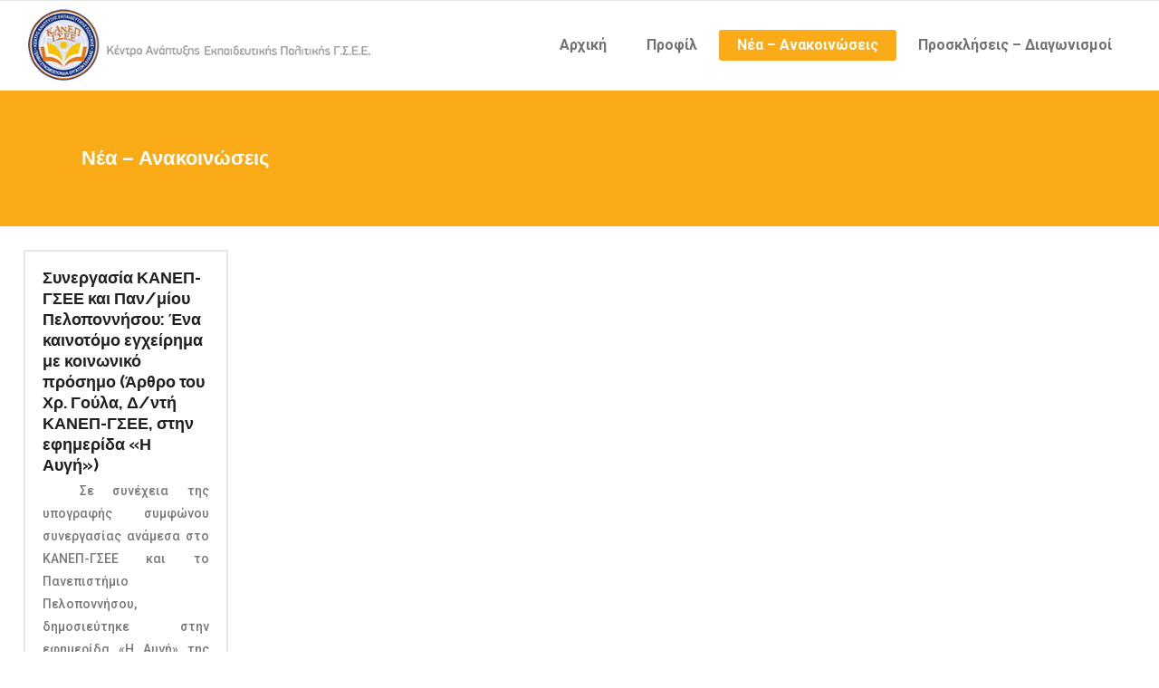

--- FILE ---
content_type: text/html; charset=UTF-8
request_url: https://www.kanep-gsee.gr/category/nea-anakoinoseis/page/15/
body_size: 15166
content:
<!DOCTYPE html>
<html lang="el">
<head>
        	
        <meta charset="UTF-8"/>
        <link rel="profile" href="https://gmpg.org/xfn/11"/>
        <link rel="pingback" href="https://www.kanep-gsee.gr/xmlrpc.php"/>
                <meta name="viewport" content="width=device-width,initial-scale=1,user-scalable=no">
        
	<script type="application/javascript">var qodeCoreAjaxUrl = "https://www.kanep-gsee.gr/wp-admin/admin-ajax.php"</script><meta name='robots' content='index, follow, max-image-preview:large, max-snippet:-1, max-video-preview:-1' />

	<!-- This site is optimized with the Yoast SEO plugin v19.3 - https://yoast.com/wordpress/plugins/seo/ -->
	<title>Νέα - Ανακοινώσεις Archives | Σελίδα 15 από 26 | ΚΑΝΕΠ ΓΣΕΕ</title>
	<link rel="canonical" href="https://www.kanep-gsee.gr/nea-anakoinoseis/page/15/" />
	<link rel="prev" href="https://www.kanep-gsee.gr/nea-anakoinoseis/page/14/" />
	<link rel="next" href="https://www.kanep-gsee.gr/nea-anakoinoseis/page/16/" />
	<meta property="og:locale" content="el_GR" />
	<meta property="og:type" content="article" />
	<meta property="og:title" content="Νέα - Ανακοινώσεις Archives | Σελίδα 15 από 26 | ΚΑΝΕΠ ΓΣΕΕ" />
	<meta property="og:url" content="https://www.kanep-gsee.gr/nea-anakoinoseis/" />
	<meta property="og:site_name" content="ΚΑΝΕΠ ΓΣΕΕ" />
	<meta name="twitter:card" content="summary" />
	<meta name="twitter:site" content="@kanep_gsee" />
	<script type="application/ld+json" class="yoast-schema-graph">{"@context":"https://schema.org","@graph":[{"@type":"Organization","@id":"https://www.kanep-gsee.gr/#organization","name":"ΚΑΝΕΠ ΓΣΕΕ","url":"https://www.kanep-gsee.gr/","sameAs":["https://www.facebook.com/kanep.gsee/","https://twitter.com/kanep_gsee"],"logo":{"@type":"ImageObject","inLanguage":"el","@id":"https://www.kanep-gsee.gr/#/schema/logo/image/","url":"https://www.kanep-gsee.gr/wp-content/uploads/2016/02/logo.png","contentUrl":"https://www.kanep-gsee.gr/wp-content/uploads/2016/02/logo.png","width":700,"height":155,"caption":"ΚΑΝΕΠ ΓΣΕΕ"},"image":{"@id":"https://www.kanep-gsee.gr/#/schema/logo/image/"}},{"@type":"WebSite","@id":"https://www.kanep-gsee.gr/#website","url":"https://www.kanep-gsee.gr/","name":"ΚΑΝΕΠ ΓΣΕΕ","description":"Κέντρο Ανάπτυξης Εκπαιδευτικής Πολιτικής","publisher":{"@id":"https://www.kanep-gsee.gr/#organization"},"potentialAction":[{"@type":"SearchAction","target":{"@type":"EntryPoint","urlTemplate":"https://www.kanep-gsee.gr/?s={search_term_string}"},"query-input":"required name=search_term_string"}],"inLanguage":"el"},{"@type":"CollectionPage","@id":"https://www.kanep-gsee.gr/nea-anakoinoseis/","url":"https://www.kanep-gsee.gr/nea-anakoinoseis/page/15/","name":"Νέα - Ανακοινώσεις Archives | Σελίδα 15 από 26 | ΚΑΝΕΠ ΓΣΕΕ","isPartOf":{"@id":"https://www.kanep-gsee.gr/#website"},"breadcrumb":{"@id":"https://www.kanep-gsee.gr/nea-anakoinoseis/page/15/#breadcrumb"},"inLanguage":"el","potentialAction":[{"@type":"ReadAction","target":["https://www.kanep-gsee.gr/nea-anakoinoseis/page/15/"]}]},{"@type":"BreadcrumbList","@id":"https://www.kanep-gsee.gr/nea-anakoinoseis/page/15/#breadcrumb","itemListElement":[{"@type":"ListItem","position":1,"name":"Home","item":"https://www.kanep-gsee.gr/"},{"@type":"ListItem","position":2,"name":"Νέα - Ανακοινώσεις"}]}]}</script>
	<!-- / Yoast SEO plugin. -->


<link rel='dns-prefetch' href='//maps.googleapis.com' />
<link rel='dns-prefetch' href='//www.google.com' />
<link rel='dns-prefetch' href='//fonts.googleapis.com' />
<link rel="alternate" type="application/rss+xml" title="Ροή RSS &raquo; ΚΑΝΕΠ ΓΣΕΕ" href="https://www.kanep-gsee.gr/feed/" />
<link rel="alternate" type="application/rss+xml" title="Ροή Κατηγορίας Νέα - Ανακοινώσεις &raquo; ΚΑΝΕΠ ΓΣΕΕ" href="https://www.kanep-gsee.gr/nea-anakoinoseis/feed/" />
<link rel='stylesheet' id='gwp-plugins-css'  href='https://www.kanep-gsee.gr/wp-content/plugins/spellbook/styles/plugins.css?ver=19bc8f5fca4aa45e16670e0350cbb176' type='text/css' media='all' />
<link rel='stylesheet' id='layerslider-css'  href='https://www.kanep-gsee.gr/wp-content/plugins/LayerSlider/static/layerslider/css/layerslider.css?ver=6.9.2' type='text/css' media='all' />
<link rel='stylesheet' id='ls-google-fonts-css'  href='https://fonts.googleapis.com/css?family=Lato:100,300,regular,700,900%7COpen+Sans:300%7CIndie+Flower:regular%7COswald:300,regular,700&#038;subset=latin%2Clatin-ext' type='text/css' media='all' />
<link rel='stylesheet' id='wp-block-library-css'  href='https://www.kanep-gsee.gr/wp-includes/css/dist/block-library/style.min.css?ver=19bc8f5fca4aa45e16670e0350cbb176' type='text/css' media='all' />
<link rel='stylesheet' id='contact-form-7-css'  href='https://www.kanep-gsee.gr/wp-content/plugins/contact-form-7/includes/css/styles.css?ver=5.5.6.1' type='text/css' media='all' />
<link rel='stylesheet' id='qode_startit_default_style-css'  href='https://www.kanep-gsee.gr/wp-content/themes/kanep/style.css?ver=19bc8f5fca4aa45e16670e0350cbb176' type='text/css' media='all' />
<link rel='stylesheet' id='qode_startit_modules_plugins-css'  href='https://www.kanep-gsee.gr/wp-content/themes/kanep/assets/css/plugins.min.css?ver=19bc8f5fca4aa45e16670e0350cbb176' type='text/css' media='all' />
<link rel='stylesheet' id='qode_startit_modules-css'  href='https://www.kanep-gsee.gr/wp-content/themes/kanep/assets/css/modules.min.css?ver=19bc8f5fca4aa45e16670e0350cbb176' type='text/css' media='all' />
<link rel='stylesheet' id='qodef_font_awesome-css'  href='https://www.kanep-gsee.gr/wp-content/themes/kanep/assets/css/font-awesome/css/font-awesome.min.css?ver=19bc8f5fca4aa45e16670e0350cbb176' type='text/css' media='all' />
<link rel='stylesheet' id='qodef_font_elegant-css'  href='https://www.kanep-gsee.gr/wp-content/themes/kanep/assets/css/elegant-icons/style.min.css?ver=19bc8f5fca4aa45e16670e0350cbb176' type='text/css' media='all' />
<link rel='stylesheet' id='qodef_ion_icons-css'  href='https://www.kanep-gsee.gr/wp-content/themes/kanep/assets/css/ion-icons/css/ionicons.min.css?ver=19bc8f5fca4aa45e16670e0350cbb176' type='text/css' media='all' />
<link rel='stylesheet' id='qodef_linea_icons-css'  href='https://www.kanep-gsee.gr/wp-content/themes/kanep/assets/css/linea-icons/style.css?ver=19bc8f5fca4aa45e16670e0350cbb176' type='text/css' media='all' />
<link rel='stylesheet' id='qodef_simple_line_icons-css'  href='https://www.kanep-gsee.gr/wp-content/themes/kanep/assets/css/simple-line-icons/simple-line-icons.css?ver=19bc8f5fca4aa45e16670e0350cbb176' type='text/css' media='all' />
<link rel='stylesheet' id='qodef_dripicons-css'  href='https://www.kanep-gsee.gr/wp-content/themes/kanep/assets/css/dripicons/dripicons.css?ver=19bc8f5fca4aa45e16670e0350cbb176' type='text/css' media='all' />
<link rel='stylesheet' id='qode_startit_blog-css'  href='https://www.kanep-gsee.gr/wp-content/themes/kanep/assets/css/blog.min.css?ver=19bc8f5fca4aa45e16670e0350cbb176' type='text/css' media='all' />
<link rel='stylesheet' id='mediaelement-css'  href='https://www.kanep-gsee.gr/wp-includes/js/mediaelement/mediaelementplayer-legacy.min.css?ver=4.2.16' type='text/css' media='all' />
<link rel='stylesheet' id='wp-mediaelement-css'  href='https://www.kanep-gsee.gr/wp-includes/js/mediaelement/wp-mediaelement.min.css?ver=19bc8f5fca4aa45e16670e0350cbb176' type='text/css' media='all' />
<link rel='stylesheet' id='qode_startit_style_dynamic-css'  href='https://www.kanep-gsee.gr/wp-content/themes/kanep/assets/css/style_dynamic.css?ver=1672143680' type='text/css' media='all' />
<link rel='stylesheet' id='qode_startit_modules_responsive-css'  href='https://www.kanep-gsee.gr/wp-content/themes/kanep/assets/css/modules-responsive.min.css?ver=19bc8f5fca4aa45e16670e0350cbb176' type='text/css' media='all' />
<link rel='stylesheet' id='qode_startit_blog_responsive-css'  href='https://www.kanep-gsee.gr/wp-content/themes/kanep/assets/css/blog-responsive.min.css?ver=19bc8f5fca4aa45e16670e0350cbb176' type='text/css' media='all' />
<link rel='stylesheet' id='qode_startit_style_dynamic_responsive-css'  href='https://www.kanep-gsee.gr/wp-content/themes/kanep/assets/css/style_dynamic_responsive.css?ver=1672143680' type='text/css' media='all' />
<link rel='stylesheet' id='js_composer_front-css'  href='https://www.kanep-gsee.gr/wp-content/plugins/js_composer/assets/css/js_composer.min.css?ver=6.3.0' type='text/css' media='all' />
<link rel='stylesheet' id='qode_startit_google_fonts-css'  href='https://fonts.googleapis.com/css?family=Raleway%3A100%2C100italic%2C200%2C200italic%2C300%2C300italic%2C400%2C400italic%2C500%2C500italic%2C600%2C600italic%2C700%2C700italic%2C800%2C800italic%2C900%2C900italic%7CRoboto%3A100%2C100italic%2C200%2C200italic%2C300%2C300italic%2C400%2C400italic%2C500%2C500italic%2C600%2C600italic%2C700%2C700italic%2C800%2C800italic%2C900%2C900italic&#038;subset=latin%2Clatin-ext&#038;ver=1.0.0' type='text/css' media='all' />
<link rel='stylesheet' id='bsf-Defaults-css'  href='https://www.kanep-gsee.gr/wp-content/uploads/smile_fonts/Defaults/Defaults.css?ver=19bc8f5fca4aa45e16670e0350cbb176' type='text/css' media='all' />
<script type='text/javascript' id='layerslider-greensock-js-extra'>
/* <![CDATA[ */
var LS_Meta = {"v":"6.9.2"};
/* ]]> */
</script>
<script type='text/javascript' src='https://www.kanep-gsee.gr/wp-content/plugins/LayerSlider/static/layerslider/js/greensock.js?ver=1.19.0' id='layerslider-greensock-js'></script>
<script type='text/javascript' src='https://www.kanep-gsee.gr/wp-includes/js/jquery/jquery.min.js?ver=3.6.0' id='jquery-core-js'></script>
<script type='text/javascript' src='https://www.kanep-gsee.gr/wp-includes/js/jquery/jquery-migrate.min.js?ver=3.3.2' id='jquery-migrate-js'></script>
<script type='text/javascript' src='https://www.kanep-gsee.gr/wp-content/plugins/LayerSlider/static/layerslider/js/layerslider.kreaturamedia.jquery.js?ver=6.9.2' id='layerslider-js'></script>
<script type='text/javascript' src='https://www.kanep-gsee.gr/wp-content/plugins/LayerSlider/static/layerslider/js/layerslider.transitions.js?ver=6.9.2' id='layerslider-transitions-js'></script>
<meta name="generator" content="Powered by LayerSlider 6.9.2 - Multi-Purpose, Responsive, Parallax, Mobile-Friendly Slider Plugin for WordPress." />
<!-- LayerSlider updates and docs at: https://layerslider.kreaturamedia.com -->
<link rel="https://api.w.org/" href="https://www.kanep-gsee.gr/wp-json/" /><link rel="alternate" type="application/json" href="https://www.kanep-gsee.gr/wp-json/wp/v2/categories/49" /><!-- start Simple Custom CSS and JS -->
<style type="text/css">
</style>
<!-- end Simple Custom CSS and JS -->
<!-- start Simple Custom CSS and JS -->
<style type="text/css">
#simfono p{margin-top:5pt;margin-bottom:5pt;text-align:justify;}</style>
<!-- end Simple Custom CSS and JS -->
<!-- start Simple Custom CSS and JS -->
<style type="text/css">
.qodef-mobile-header .qodef-mobile-logo-wrapper img{display: block;position: absolute;left: 30px;height: 70%;}
.headvid{margin-left: 10%;
    margin-right: 10%;}
.qodef-main-menu>ul{margin-left:-700px;}
.ts-video-container{margin: 10px auto;}
</style>
<!-- end Simple Custom CSS and JS -->
<script type="text/javascript">var $TS_VCSC_Lightbox_Activated = true;var $TS_VCSC_Lightbox_Thumbs = "bottom";var $TS_VCSC_Lightbox_Thumbsize = 50;var $TS_VCSC_Lightbox_Animation = "random";var $TS_VCSC_Lightbox_Captions = "data-title";var $TS_VCSC_Lightbox_Closer = true;var $TS_VCSC_Lightbox_Durations = 5000;var $TS_VCSC_Lightbox_Share = false;var $TS_VCSC_Lightbox_LoadAPIs = true;var $TS_VCSC_Lightbox_Social = "fb,tw,gp,pin";var $TS_VCSC_Lightbox_NoTouch = false;var $TS_VCSC_Lightbox_BGClose = true;var $TS_VCSC_Lightbox_NoHashes = true;var $TS_VCSC_Lightbox_Keyboard = true;var $TS_VCSC_Lightbox_FullScreen = true;var $TS_VCSC_Lightbox_Zoom = true;var $TS_VCSC_Lightbox_FXSpeed = 300;var $TS_VCSC_Lightbox_Scheme = "dark";var $TS_VCSC_Lightbox_Backlight = "#ffffff";var $TS_VCSC_Lightbox_UseColor = false;var $TS_VCSC_Lightbox_Overlay = "#000000";var $TS_VCSC_Lightbox_Background = "";var $TS_VCSC_Lightbox_Repeat = "no-repeat";var $TS_VCSC_Lightbox_Noise = "";var $TS_VCSC_Lightbox_CORS = false;var $TS_VCSC_Lightbox_Tapping = true;var $TS_VCSC_Lightbox_ScrollBlock = "css";var $TS_VCSC_Lightbox_LastScroll = 0;var $TS_VCSC_Countdown_DaysLabel = "Days";var $TS_VCSC_Countdown_DayLabel = "Day";var $TS_VCSC_Countdown_HoursLabel = "Hours";var $TS_VCSC_Countdown_HourLabel = "Hour";var $TS_VCSC_Countdown_MinutesLabel = "Minutes";var $TS_VCSC_Countdown_MinuteLabel = "Minute";var $TS_VCSC_Countdown_SecondsLabel = "Seconds";var $TS_VCSC_Countdown_SecondLabel = "Second";var $TS_VCSC_SmoothScrollActive = false;</script><!--[if IE 9]><link rel="stylesheet" type="text/css" href="https://www.kanep-gsee.gr/wp-content/themes/kanep/assets/css/ie9_stylesheet.min.css" media="screen"><![endif]--><meta name="generator" content="Powered by WPBakery Page Builder - drag and drop page builder for WordPress."/>
		<style type="text/css" id="wp-custom-css">
			body.page-id-5450 .qodef-grid-1300 .qodef-container-inner, 
body.page-id-5450 .qodef-grid-1300 .qodef-footer-bottom-border-holder.qodef-in-grid, 
body.page-id-5450 .qodef-grid-1300 .qodef-footer-top-border-holder.qodef-in-grid, 
body.page-id-5450 .qodef-grid-1300 .qodef-fullwidth-slider-item .qodef-fullwidth-slider-item-content-wrapper, 
body.page-id-5450 .qodef-grid-1300 .qodef-grid, .qodef-grid-1300 .qodef-grid-section .qodef-section-inner{
  width:100%!important;
 
}

body.page-id-5450 .qodef-container-inner{ width:100%!important;
 }

.gform_required_legend{display:none;}		</style>
		<style type="text/css" id="qode_startit-custom-css">.qodef-landing-custom .qodef-ptf-category-holder{
	display:none !important;
}

.qodef-landing-custom .qodef-portfolio-list-holder-outer.qodef-ptf-standard article .qodef-item-image-holder{
	border-radius: 3px 3px 0 0;
    backface-visibility: hidden;
}

.qodef-landing-custom .qodef-item-title{
	text-align:center !important;
	padding: 28px 0 37px 0 !important;
}

.qodef-landing-custom .qodef-item-icons-holder .qodef-like,
.qodef-landing-custom .qodef-item-icons-holder .qodef-portfolio-lightbox{
	display:none !important;
}
.qodef-landing-custom .qodef-portfolio-item .qodef-portfolio-shader{
	display:none !important;
}

.qodef-landing-custom .qodef-portfolio-list-holder-outer.qodef-ptf-standard article .qodef-item-icons-holder {
    width: 100%;
    top: 0;
    left: 0;
    bottom: 0;
    height: 100%;
    padding: 0;
    -webkit-transform: translateY(0);
    -ms-transform: translateY(0);
    transform: translateY(0);
    background-color: rgba(27, 30, 40, 0.65);
}

.qodef-landing-custom .qodef-portfolio-list-holder-outer.qodef-ptf-standard article:hover .qodef-item-icons-holder {
    opacity: 1;
    -webkit-transform: translateY(0);
    -ms-transform: translateY(0);
    transform: translateY(0);
	-ms-transition: -ms-transform .25s cubic-bezier(.4,0,.2,1), opacity .3s ease-out;
	-webkit-transition: -webkit-transform .25s cubic-bezier(.4,0,.2,1), opacity .3s ease-out;
	transition: transform .25s cubic-bezier(.4,0,.2,1), opacity .3s ease-out;
	
}

.qodef-landing-custom .qodef-item-icons-holder .qodef-preview{
	position: absolute;
    top: 0;
	left:0;
	width:100%;
	height:100%;
	background-color: transparent !important;
	border:none !important;
	-ms-transform: translateY(0) rotate(0);
	-webkit-transform: translateY(0) rotate(0);
    transform: translateY(0) rotate(0);
}

.qodef-landing-custom .qodef-portfolio-list-holder article .qodef-item-icons-holder a:hover{
	-ms-transform: translateY(0) rotate(0);
	-webkit-transform: translateY(0) rotate(0);
    transform: translateY(0) rotate(0);
}

.qodef-landing-custom .qodef-item-icons-holder .qodef-preview:before{
	content: "\f002" !important;
    font-size: 26px;
    position: relative;
    top: 50%;
    -webkit-transform: translateY(-50%) translateX(-50%);
    -ms-transform: translateY(-50%) translateX(-50%);
    transform: translateY(-50%) translateX(-50%);
    width: 65px;
    height: 65px;
    display: block;
    background: #b2dd4c;
    border-radius: 100%;
    text-align: center;
    line-height: 65px;
    left: 50%;
}
.page-id-2689 .qodef-page-header .qodef-position-right,
.page-id-2689  .qodef-sticky-holder,
.page-id-2689  footer,
.page-id-2689 #qodef-back-to-top{
display: none !important;
}

body.home .qodef-process-item-title-holder h2{color:#17387b;}
.qodef-item-info-section{display:none;}
body.home  .vc_separator h4{color:#fff!important;}
body.home .qodef-blog-list-item-inner h5 a{color:#000!important;}
body.home .qodef-blog-list-item-inner h5 a:hover{color:#e87716!important;}
body.home input.wpcf7-form-control.wpcf7-submit{width:100%!important;background-color:#e8751a!important;border:#e8751a;}
body.home input.wpcf7-form-control.wpcf7-submit:hover{background-color:#17387b!important;border:#17387b;}
.qodef-icon-shortcode.circle, .qodef-icon-shortcode.square{background-color:#17387b;}
 .qodef-post-info{display:none!important;}
.qodef-title .qodef-title-holder h1{font-size:22px!important;}
.qodef-title{background-color:#fbab18!important;height:150px!important;}
/*.qodef-blog-list-holder .qodef-blog-list-item-inner .qodef-item-image img{height:256px!important;}*/
p{text-align:justify;}
body.single-post .qodef-blog-holder article .qodef-post-title{display:none;}
.qodef-search-opener, .qodef-side-menu-button-opener {display:none;}
.qodef-post-info-bottom{border-top:none!important;border-bottom:none!important;}
.qodef-blog-list-holder .qodef-item-title{font-size:1.1em!important;padding-left:10px;padding-right:10px;}
.qodef-blog-list-item-inner{background-color: #fff;}
.qodef-blog-holder article:not(.format-audio) .qodef-post-image, .qodef-breadcrumbs-inner, .qodef-column-inner h2, .qodef-portfolio-back-btn{display:none!important;}
body.single-portfolio-item .qodef-title-breadcrumbs-holder h1{color:#fff!important;}
body.single-portfolio-item .qodef-portfolio-categories,body.single-portfolio-item .qodef-portfolio-custom-field{display:none!important;}
.widget_newsletterwidget .tnp-lists{display:none!important;}
.tnp-field-firstname label, .tnp-field-email label{color:#fff!important;}
.qodef-blog-list-item{background-color: #FFF;
    padding: 10px!important;
    box-shadow: 0 0 6px 1px rgb(234, 234, 234);
}
.myhead1 h4{padding:10px!important;background-color: rgb(251, 171, 24);}
.myhead2 h4{padding:10px!important;background-color:#528cbb;}
.qodef-carousel-holder .qodef-carousel-item-holder .qodef-carousel-first-image-holder.qodef-image-zoom img{box-shadow:0 0 6px 1px rgb(234, 234, 234);border:2px solid rgb(234, 234, 234);}
.qodef-item-image-holder{box-shadow: 0 0 6px 1px rgb(234, 234, 234);}
div.wpcf7{color:#fff!important;}
.upb_row_bg{box-shadow: inset 0 0 0 1000px rgba(0,0,0,.7);}
footer .qodef-footer-top-holder{background-color:#272c33!important;}
footer .qodef-footer-bottom-holder{background-color:rgba(0,0,0,.9)!important;}
.qodef-main-menu>ul>li>a .item_outer:before{background-color: rgb(251, 171, 24)!important;}
.qodef-blog-holder.qodef-blog-type-masonry article:not(.format-quote):not(.format-link) .qodef-post-text{border-top:2px solid #e6e6e6!important;}
/*.qodef-blog-standard-post-date{display:none;}*/
p{line-height: 25px; margin-bottom: 2px;}
h3{margin-bottom:4px;}
.qodef-accordion-holder.qodef-boxed .qodef-title-holder .qodef-accordion-mark{background-color:#5396bd!important; }</style><noscript><style> .wpb_animate_when_almost_visible { opacity: 1; }</style></noscript><script>
  (function(i,s,o,g,r,a,m){i['GoogleAnalyticsObject']=r;i[r]=i[r]||function(){
  (i[r].q=i[r].q||[]).push(arguments)},i[r].l=1*new Date();a=s.createElement(o),
  m=s.getElementsByTagName(o)[0];a.async=1;a.src=g;m.parentNode.insertBefore(a,m)
  })(window,document,'script','https://www.google-analytics.com/analytics.js','ga');

  ga('create', 'UA-32541871-1', 'auto');
  ga('send', 'pageview');

</script>
</head>

<body data-rsssl=1 class="archive paged category category-nea-anakoinoseis category-49 paged-15 category-paged-15 qode-core-1.0 kanep-gsee-ver-1.0  qodef-smooth-page-transitions qodef-grid-1300 qodef-blog-installed qodef-header-standard qodef-sticky-header-on-scroll-down-up qodef-default-mobile-header qodef-sticky-up-mobile-header qodef-dropdown-animate-height qodef-search-covers-header qodef-side-menu-slide-with-content qodef-width-470 wpb-js-composer js-comp-ver-6.3.0 vc_responsive">
<section class="qodef-side-menu right">
		<div class="qodef-close-side-menu-holder">
		<div class="qodef-close-side-menu-holder-inner">
			<a href="#" target="_self" class="qodef-close-side-menu">
				<span aria-hidden="true" class="icon_close"></span>
			</a>
		</div>
	</div>
	</section>
<div class="qodef-wrapper">
    <div class="qodef-wrapper-inner">
        
<header class="qodef-page-header">
        <div class="qodef-menu-area" >
        			<form role="search" action="https://www.kanep-gsee.gr/" class="qodef-search-cover" method="get">
				<div class="qodef-form-holder-outer">
				<div class="qodef-form-holder">
					<div class="qodef-form-holder-inner">
						<input type="text" placeholder="Search" name="s" class="qode_search_field" autocomplete="off" />
						<div class="qodef-search-close">
							<a href="#">
								<i class="qodef-icon-ion-icon ion-close " ></i>							</a>
						</div>
					</div>
				</div>
			</div>
			</form>            <div class="qodef-vertical-align-containers">
                <div class="qodef-position-left">
                    <div class="qodef-position-left-inner">
                        
<div class="qodef-logo-wrapper">
    <a href="https://www.kanep-gsee.gr/" style="height: 50px;">
        <img class="qodef-normal-logo" src="https://www.kanep-gsee.gr/wp-content/uploads/2018/04/logo-1.png" alt="logo"/>
                    </a>
</div>

                    </div>
                </div>
                <div class="qodef-position-right">
                    <div class="qodef-position-right-inner">
                        
<nav class="qodef-main-menu qodef-drop-down qodef-default-nav">
    <ul id="menu-main-menu" class="clearfix"><li id="nav-menu-item-3566" class="menu-item menu-item-type-post_type menu-item-object-page menu-item-home  narrow"><a href="https://www.kanep-gsee.gr/" class=""><span class="item_outer"><span class="item_inner"><span class="menu_icon_wrapper"><i class="menu_icon blank fa"></i></span><span class="item_text">Αρχική</span></span><span class="plus"></span></span></a></li>
<li id="nav-menu-item-3726" class="menu-item menu-item-type-post_type menu-item-object-page  narrow"><a href="https://www.kanep-gsee.gr/profil/" class=""><span class="item_outer"><span class="item_inner"><span class="menu_icon_wrapper"><i class="menu_icon blank fa"></i></span><span class="item_text">Προφίλ</span></span><span class="plus"></span></span></a></li>
<li id="nav-menu-item-3727" class="menu-item menu-item-type-taxonomy menu-item-object-category current-menu-item qodef-active-item narrow"><a href="https://www.kanep-gsee.gr/nea-anakoinoseis/" class=" current "><span class="item_outer"><span class="item_inner"><span class="menu_icon_wrapper"><i class="menu_icon blank fa"></i></span><span class="item_text">Νέα &#8211; Ανακοινώσεις</span></span><span class="plus"></span></span></a></li>
<li id="nav-menu-item-3728" class="menu-item menu-item-type-taxonomy menu-item-object-category  narrow"><a href="https://www.kanep-gsee.gr/proskliseis-diagonismoi/" class=""><span class="item_outer"><span class="item_inner"><span class="menu_icon_wrapper"><i class="menu_icon blank fa"></i></span><span class="item_text">Προσκλήσεις &#8211; Διαγωνισμοί</span></span><span class="plus"></span></span></a></li>
</ul></nav>

                                                    
        <a 			data-icon-close-same-position="yes"                        class="qodef-search-opener" href="javascript:void(0)">
            <i class="qodef-icon-ion-icon ion-ios-search-strong " ></i>                    </a>
		            <a class="qodef-side-menu-button-opener "  href="javascript:void(0)">
            <span aria-hidden="true" class="qodef-icon-font-elegant icon_menu " ></span>        </a>

                                                </div>
                </div>
            </div>
            </div>
        
<div class="qodef-sticky-header">
    <form role="search" action="https://www.kanep-gsee.gr/" class="qodef-search-cover" method="get">
				<div class="qodef-form-holder-outer">
				<div class="qodef-form-holder">
					<div class="qodef-form-holder-inner">
						<input type="text" placeholder="Search" name="s" class="qode_search_field" autocomplete="off" />
						<div class="qodef-search-close">
							<a href="#">
								<i class="qodef-icon-ion-icon ion-close " ></i>							</a>
						</div>
					</div>
				</div>
			</div>
			</form>    <div class="qodef-sticky-holder">
                <div class=" qodef-vertical-align-containers">
                <div class="qodef-position-left">
                    <div class="qodef-position-left-inner">
                        
<div class="qodef-logo-wrapper">
    <a href="https://www.kanep-gsee.gr/" style="height: 77px;">
        <img class="qodef-normal-logo" src="https://www.kanep-gsee.gr/wp-content/uploads/2018/04/logo.png" alt="logo"/>
                    </a>
</div>

                    </div>
                </div>
                <div class="qodef-position-right">
                    <div class="qodef-position-right-inner">
                        
<nav class="qodef-main-menu qodef-drop-down qodef-sticky-nav">
    <ul id="menu-main-menu-1" class="clearfix"><li id="sticky-nav-menu-item-3566" class="menu-item menu-item-type-post_type menu-item-object-page menu-item-home  narrow"><a href="https://www.kanep-gsee.gr/" class=""><span class="item_outer"><span class="item_inner"><span class="menu_icon_wrapper"><i class="menu_icon blank fa"></i></span><span class="item_text">Αρχική</span></span><span class="plus"></span></span></a></li>
<li id="sticky-nav-menu-item-3726" class="menu-item menu-item-type-post_type menu-item-object-page  narrow"><a href="https://www.kanep-gsee.gr/profil/" class=""><span class="item_outer"><span class="item_inner"><span class="menu_icon_wrapper"><i class="menu_icon blank fa"></i></span><span class="item_text">Προφίλ</span></span><span class="plus"></span></span></a></li>
<li id="sticky-nav-menu-item-3727" class="menu-item menu-item-type-taxonomy menu-item-object-category current-menu-item qodef-active-item narrow"><a href="https://www.kanep-gsee.gr/nea-anakoinoseis/" class=" current "><span class="item_outer"><span class="item_inner"><span class="menu_icon_wrapper"><i class="menu_icon blank fa"></i></span><span class="item_text">Νέα &#8211; Ανακοινώσεις</span></span><span class="plus"></span></span></a></li>
<li id="sticky-nav-menu-item-3728" class="menu-item menu-item-type-taxonomy menu-item-object-category  narrow"><a href="https://www.kanep-gsee.gr/proskliseis-diagonismoi/" class=""><span class="item_outer"><span class="item_inner"><span class="menu_icon_wrapper"><i class="menu_icon blank fa"></i></span><span class="item_text">Προσκλήσεις &#8211; Διαγωνισμοί</span></span><span class="plus"></span></span></a></li>
</ul></nav>

                                                    
        <a 			data-icon-close-same-position="yes"                        class="qodef-search-opener" href="javascript:void(0)">
            <i class="qodef-icon-ion-icon ion-ios-search-strong " ></i>                    </a>
		            <a class="qodef-side-menu-button-opener "  href="javascript:void(0)">
            <span aria-hidden="true" class="qodef-icon-font-elegant icon_menu " ></span>        </a>

                                                </div>
                </div>
            </div>
                </div>
</div>

</header>


<header class="qodef-mobile-header">
    <div class="qodef-mobile-header-inner">
                <div class="qodef-mobile-header-holder">
            <div class="qodef-grid">
                <div class="qodef-vertical-align-containers">
                                            <div class="qodef-mobile-menu-opener">
                            <a href="javascript:void(0)">
                    <span class="qodef-mobile-opener-icon-holder">
                        <i class="qodef-icon-font-awesome fa fa-bars " ></i>                    </span>
                            </a>
                        </div>
                                                                <div class="qodef-position-center">
                            <div class="qodef-position-center-inner">
                                
<div class="qodef-mobile-logo-wrapper">
    <a href="https://www.kanep-gsee.gr/" style="height: 77px">
        <img src="https://www.kanep-gsee.gr/wp-content/uploads/2018/04/logo.png" alt="mobile-logo"/>
    </a>
</div>

                            </div>
                        </div>
                                        <div class="qodef-position-right">
                        <div class="qodef-position-right-inner">
                                                    </div>
                    </div>
                </div> <!-- close .qodef-vertical-align-containers -->
            </div>
        </div>
        
<nav class="qodef-mobile-nav">
    <div class="qodef-grid">
        <ul id="menu-main-menu-2" class=""><li id="mobile-menu-item-3566" class="menu-item menu-item-type-post_type menu-item-object-page menu-item-home "><a href="https://www.kanep-gsee.gr/" class=""><span>Αρχική</span></a></li>
<li id="mobile-menu-item-3726" class="menu-item menu-item-type-post_type menu-item-object-page "><a href="https://www.kanep-gsee.gr/profil/" class=""><span>Προφίλ</span></a></li>
<li id="mobile-menu-item-3727" class="menu-item menu-item-type-taxonomy menu-item-object-category current-menu-item qodef-active-item"><a href="https://www.kanep-gsee.gr/nea-anakoinoseis/" class=" current "><span>Νέα &#8211; Ανακοινώσεις</span></a></li>
<li id="mobile-menu-item-3728" class="menu-item menu-item-type-taxonomy menu-item-object-category "><a href="https://www.kanep-gsee.gr/proskliseis-diagonismoi/" class=""><span>Προσκλήσεις &#8211; Διαγωνισμοί</span></a></li>
</ul>    </div>
</nav>

    </div>
</header> <!-- close .qodef-mobile-header -->



                    <a id='qodef-back-to-top'  href='#'>
                <span class="qodef-icon-stack">
                     <i class="qodef-icon-font-awesome fa fa-chevron-up " ></i>                </span>
            </a>
                
        <div class="qodef-content" >
 <div class="qodef-content-inner">
    <div class="qodef-title qodef-standard-type qodef-content-left-alignment qodef-animation-no" style="height:250px;" data-height="250" >
        <div class="qodef-title-image"></div>
        <div class="qodef-title-holder" >
            <div class="qodef-container clearfix">
                <div class="qodef-container-inner">
                    <div class="qodef-title-subtitle-holder" style="">
                        <div class="qodef-title-subtitle-holder-inner">
                                                        <h1 ><span>Νέα &#8211; Ανακοινώσεις</span></h1>
                                                                                                                    </div>
                    </div>
                </div>
            </div>
        </div>
    </div>

<div class="holder">
	<div class="inner">
			<div class="qodef-blog-holder qodef-blog-type-masonry qodef-masonry-full-width ">
	<div class="qodef-blog-masonry-grid-sizer"></div>
	<div class="qodef-blog-masonry-grid-gutter"></div>
	<article id="post-4983" class="post-4983 post type-post status-publish format-standard has-post-thumbnail hentry category-nea-anakoinoseis">
	<div class="qodef-post-content">
			<div class="qodef-post-image">
		<a href="https://www.kanep-gsee.gr/nea-anakoinoseis/-/synergasia-kanep-gsee-kai-pan-miou-peloponnisou-ena-kainotomo-egcheirima-me-koinoniko-prosimo-arthro-tou-chr-goula-d-nti-kanep-gsee-stin-efimerida-avgi/" title="Συνεργασία ΚΑΝΕΠ-ΓΣΕΕ και Παν/μίου Πελοποννήσου: Ένα καινοτόμο εγχείρημα με κοινωνικό πρόσημο (Άρθρο του Χρ. Γούλα, Δ/ντή ΚΑΝΕΠ-ΓΣΕΕ, στην εφημερίδα «Η Αυγή»)">
			<img width="200" height="150" src="https://www.kanep-gsee.gr/wp-content/uploads/2016/05/kanep-article9.jpg" class="attachment-full size-full wp-post-image" alt="" loading="lazy" />		</a>
	</div>
		<div class="qodef-post-text">
			<div class="qodef-post-text-inner">
				<h2 class="qodef-post-title">
	<a href="https://www.kanep-gsee.gr/nea-anakoinoseis/-/synergasia-kanep-gsee-kai-pan-miou-peloponnisou-ena-kainotomo-egcheirima-me-koinoniko-prosimo-arthro-tou-chr-goula-d-nti-kanep-gsee-stin-efimerida-avgi/" title="Συνεργασία ΚΑΝΕΠ-ΓΣΕΕ και Παν/μίου Πελοποννήσου: Ένα καινοτόμο εγχείρημα με κοινωνικό πρόσημο (Άρθρο του Χρ. Γούλα, Δ/ντή ΚΑΝΕΠ-ΓΣΕΕ, στην εφημερίδα «Η Αυγή»)">Συνεργασία ΚΑΝΕΠ-ΓΣΕΕ και Παν/μίου Πελοποννήσου: Ένα καινοτόμο εγχείρημα με κοινωνικό πρόσημο (Άρθρο του Χρ. Γούλα, Δ/ντή ΚΑΝΕΠ-ΓΣΕΕ, στην εφημερίδα «Η Αυγή»)</a>
</h2>				<div class="qodef-post-info">
					<div class="qodef-post-info-date">
	
		27 Μαρτίου 2019
		</div>				</div>
				<p class="qodef-post-excerpt"> 
Σε συνέχεια της υπογραφής συμφώνου συνεργασίας ανάμεσα στο ΚΑΝΕΠ-ΓΣΕΕ και το Πανεπιστήμιο Πελοποννήσου, δημοσιεύτηκε στην εφημερίδα «Η Αυγή» της 27/3/2019 άρθρο...</p><a href="https://www.kanep-gsee.gr/nea-anakoinoseis/-/synergasia-kanep-gsee-kai-pan-miou-peloponnisou-ena-kainotomo-egcheirima-me-koinoniko-prosimo-arthro-tou-chr-goula-d-nti-kanep-gsee-stin-efimerida-avgi/" target="_self"  class="qodef-btn qodef-btn-small qodef-btn-default"  >        <span class="qodef-btn-text">Read More</span>    <span class="qodef-btn-text-icon"></span></a>			</div>
		</div>
	</div>
</article><article id="post-4960" class="post-4960 post type-post status-publish format-standard has-post-thumbnail hentry category-nea-anakoinoseis">
	<div class="qodef-post-content">
			<div class="qodef-post-image">
		<a href="https://www.kanep-gsee.gr/nea-anakoinoseis/-/sympraksi-kanep-gsee-me-panepistimio-peloponnisou/" title="Σύμπραξη ΚΑΝΕΠ-ΓΣΕΕ με Πανεπιστήμιο Πελοποννήσου">
			<img width="4096" height="2726" src="https://www.kanep-gsee.gr/wp-content/uploads/2019/03/kanep-gsee-panepistimio-peloponnisou2.jpg" class="attachment-full size-full wp-post-image" alt="" loading="lazy" srcset="https://www.kanep-gsee.gr/wp-content/uploads/2019/03/kanep-gsee-panepistimio-peloponnisou2.jpg 4096w, https://www.kanep-gsee.gr/wp-content/uploads/2019/03/kanep-gsee-panepistimio-peloponnisou2-300x200.jpg 300w, https://www.kanep-gsee.gr/wp-content/uploads/2019/03/kanep-gsee-panepistimio-peloponnisou2-768x511.jpg 768w, https://www.kanep-gsee.gr/wp-content/uploads/2019/03/kanep-gsee-panepistimio-peloponnisou2-1024x682.jpg 1024w" sizes="(max-width: 4096px) 100vw, 4096px" />		</a>
	</div>
		<div class="qodef-post-text">
			<div class="qodef-post-text-inner">
				<h2 class="qodef-post-title">
	<a href="https://www.kanep-gsee.gr/nea-anakoinoseis/-/sympraksi-kanep-gsee-me-panepistimio-peloponnisou/" title="Σύμπραξη ΚΑΝΕΠ-ΓΣΕΕ με Πανεπιστήμιο Πελοποννήσου">Σύμπραξη ΚΑΝΕΠ-ΓΣΕΕ με Πανεπιστήμιο Πελοποννήσου</a>
</h2>				<div class="qodef-post-info">
					<div class="qodef-post-info-date">
	
		5 Μαρτίου 2019
		</div>				</div>
				<p class="qodef-post-excerpt">

Σύμφωνο Συνεργασίας Κέντρου Ανάπτυξης Εκπαιδευτικής Πολιτικής της ΓΣΕΕ και Πανεπιστημίου Πελοποννήσου / Τμήματος Κοινωνικής και Εκπαιδευτικής Πολιτικής

Το Κέντρο Ανάπτυξης Εκπαιδευτικής Πολιτικής της ΓΣΕΕ /...</p><a href="https://www.kanep-gsee.gr/nea-anakoinoseis/-/sympraksi-kanep-gsee-me-panepistimio-peloponnisou/" target="_self"  class="qodef-btn qodef-btn-small qodef-btn-default"  >        <span class="qodef-btn-text">Read More</span>    <span class="qodef-btn-text-icon"></span></a>			</div>
		</div>
	</div>
</article><article id="post-4935" class="post-4935 post type-post status-publish format-standard has-post-thumbnail hentry category-nea-anakoinoseis tag-etisies-ektheseis-ekpaidefsis">
	<div class="qodef-post-content">
			<div class="qodef-post-image">
		<a href="https://www.kanep-gsee.gr/nea-anakoinoseis/-/deltio-typou-parousiasi-etisias-ekthesis-meros-v-gia-tin-ekpaidefsi-2017-18-tou-kanep-gsee-se-synergasia-me-tin-e-s-a-mea-me-thema-tin-eidiki-agogi-kai-ekpaidefsi-stin-ellada-makrys-o-dromos-gia-e/" title="ΔΕΛΤΙΟ ΤΥΠΟΥ ΠΑΡΟΥΣΙΑΣΗ ΕΤΗΣΙΑΣ ΕΚΘΕΣΗΣ (ΜΕΡΟΣ Β) ΓΙΑ ΤΗΝ ΕΚΠΑΙΔΕΥΣΗ 2017-18 ΤΟΥ ΚΑΝΕΠ-ΓΣΕΕ ΣΕ ΣΥΝΕΡΓΑΣΙΑ ΜΕ ΤΗΝ Ε.Σ.Α.μεΑ. ΜΕ ΘΕΜΑ ΤΗΝ ΕΙΔΙΚΗ ΑΓΩΓΗ ΚΑΙ ΕΚΠΑΙΔΕΥΣΗ ΣΤΗΝ ΕΛΛΑΔΑ: ΜΑΚΡΥΣ Ο ΔΡΟΜΟΣ ΓΙΑ ΕΝΑ ΣΥΣΤΗΜΑ ΣΥΝΕΚΠΑΙΔΕΥΣΗΣ (INTEGRATION) ΣΤΗ ΧΩΡΑ ΜΑΣ">
			<img width="790" height="1048" src="https://www.kanep-gsee.gr/wp-content/uploads/2018/11/FBEKTHESI.jpg" class="attachment-full size-full wp-post-image" alt="" loading="lazy" srcset="https://www.kanep-gsee.gr/wp-content/uploads/2018/11/FBEKTHESI.jpg 790w, https://www.kanep-gsee.gr/wp-content/uploads/2018/11/FBEKTHESI-226x300.jpg 226w, https://www.kanep-gsee.gr/wp-content/uploads/2018/11/FBEKTHESI-768x1019.jpg 768w, https://www.kanep-gsee.gr/wp-content/uploads/2018/11/FBEKTHESI-772x1024.jpg 772w" sizes="(max-width: 790px) 100vw, 790px" />		</a>
	</div>
		<div class="qodef-post-text">
			<div class="qodef-post-text-inner">
				<h2 class="qodef-post-title">
	<a href="https://www.kanep-gsee.gr/nea-anakoinoseis/-/deltio-typou-parousiasi-etisias-ekthesis-meros-v-gia-tin-ekpaidefsi-2017-18-tou-kanep-gsee-se-synergasia-me-tin-e-s-a-mea-me-thema-tin-eidiki-agogi-kai-ekpaidefsi-stin-ellada-makrys-o-dromos-gia-e/" title="ΔΕΛΤΙΟ ΤΥΠΟΥ ΠΑΡΟΥΣΙΑΣΗ ΕΤΗΣΙΑΣ ΕΚΘΕΣΗΣ (ΜΕΡΟΣ Β) ΓΙΑ ΤΗΝ ΕΚΠΑΙΔΕΥΣΗ 2017-18 ΤΟΥ ΚΑΝΕΠ-ΓΣΕΕ ΣΕ ΣΥΝΕΡΓΑΣΙΑ ΜΕ ΤΗΝ Ε.Σ.Α.μεΑ. ΜΕ ΘΕΜΑ ΤΗΝ ΕΙΔΙΚΗ ΑΓΩΓΗ ΚΑΙ ΕΚΠΑΙΔΕΥΣΗ ΣΤΗΝ ΕΛΛΑΔΑ: ΜΑΚΡΥΣ Ο ΔΡΟΜΟΣ ΓΙΑ ΕΝΑ ΣΥΣΤΗΜΑ ΣΥΝΕΚΠΑΙΔΕΥΣΗΣ (INTEGRATION) ΣΤΗ ΧΩΡΑ ΜΑΣ">ΔΕΛΤΙΟ ΤΥΠΟΥ ΠΑΡΟΥΣΙΑΣΗ ΕΤΗΣΙΑΣ ΕΚΘΕΣΗΣ (ΜΕΡΟΣ Β) ΓΙΑ ΤΗΝ ΕΚΠΑΙΔΕΥΣΗ 2017-18 ΤΟΥ ΚΑΝΕΠ-ΓΣΕΕ ΣΕ ΣΥΝΕΡΓΑΣΙΑ ΜΕ ΤΗΝ Ε.Σ.Α.μεΑ. ΜΕ ΘΕΜΑ ΤΗΝ ΕΙΔΙΚΗ ΑΓΩΓΗ ΚΑΙ ΕΚΠΑΙΔΕΥΣΗ ΣΤΗΝ ΕΛΛΑΔΑ: ΜΑΚΡΥΣ Ο ΔΡΟΜΟΣ ΓΙΑ ΕΝΑ ΣΥΣΤΗΜΑ ΣΥΝΕΚΠΑΙΔΕΥΣΗΣ (INTEGRATION) ΣΤΗ ΧΩΡΑ ΜΑΣ</a>
</h2>				<div class="qodef-post-info">
					<div class="qodef-post-info-date">
	
		28 Νοεμβρίου 2018
		</div>				</div>
				<p class="qodef-post-excerpt"> Αθήνα, 28 Νοεμβρίου 2018
 
 ΔΕΛΤΙΟ ΤΥΠΟΥ
 
ΠΑΡΟΥΣΙΑΣΗ ΕΤΗΣΙΑΣ ΕΚΘΕΣΗΣ (ΜΕΡΟΣ Β) ΓΙΑ ΤΗΝ ΕΚΠΑΙΔΕΥΣΗ 2017-18 ΤΟΥ ΚΑΝΕΠ-ΓΣΕΕ ΣΕ ΣΥΝΕΡΓΑΣΙΑ ΜΕ ΤΗΝ Ε.Σ.Α.μεΑ. ΜΕ...</p><a href="https://www.kanep-gsee.gr/nea-anakoinoseis/-/deltio-typou-parousiasi-etisias-ekthesis-meros-v-gia-tin-ekpaidefsi-2017-18-tou-kanep-gsee-se-synergasia-me-tin-e-s-a-mea-me-thema-tin-eidiki-agogi-kai-ekpaidefsi-stin-ellada-makrys-o-dromos-gia-e/" target="_self"  class="qodef-btn qodef-btn-small qodef-btn-default"  >        <span class="qodef-btn-text">Read More</span>    <span class="qodef-btn-text-icon"></span></a>			</div>
		</div>
	</div>
</article><article id="post-4927" class="post-4927 post type-post status-publish format-standard has-post-thumbnail hentry category-nea-anakoinoseis">
	<div class="qodef-post-content">
			<div class="qodef-post-image">
		<a href="https://www.kanep-gsee.gr/nea-anakoinoseis/-/programma-kataliktikou-synedriou-tou-diakratikou-programmatos-esteem/" title="Πρόγραμμα  Καταληκτικού Συνεδρίου του διακρατικού προγράμματος ESTEEM">
			<img width="200" height="150" src="https://www.kanep-gsee.gr/wp-content/uploads/2016/05/kanep-article9.jpg" class="attachment-full size-full wp-post-image" alt="" loading="lazy" />		</a>
	</div>
		<div class="qodef-post-text">
			<div class="qodef-post-text-inner">
				<h2 class="qodef-post-title">
	<a href="https://www.kanep-gsee.gr/nea-anakoinoseis/-/programma-kataliktikou-synedriou-tou-diakratikou-programmatos-esteem/" title="Πρόγραμμα  Καταληκτικού Συνεδρίου του διακρατικού προγράμματος ESTEEM">Πρόγραμμα  Καταληκτικού Συνεδρίου του διακρατικού προγράμματος ESTEEM</a>
</h2>				<div class="qodef-post-info">
					<div class="qodef-post-info-date">
	
		26 Νοεμβρίου 2018
		</div>				</div>
				<p class="qodef-post-excerpt">Μπορείτε να δείτε το πρόγραμμα του Συνεδρίου“ESTEEM – Enhancing Social sciences graduates Transversal Entrepreneurial and EΜployment skills” (Ενίσχυση των Οριζόντιων Επιχειρηματικών...</p><a href="https://www.kanep-gsee.gr/nea-anakoinoseis/-/programma-kataliktikou-synedriou-tou-diakratikou-programmatos-esteem/" target="_self"  class="qodef-btn qodef-btn-small qodef-btn-default"  >        <span class="qodef-btn-text">Read More</span>    <span class="qodef-btn-text-icon"></span></a>			</div>
		</div>
	</div>
</article><article id="post-4917" class="post-4917 post type-post status-publish format-standard has-post-thumbnail hentry category-nea-anakoinoseis">
	<div class="qodef-post-content">
			<div class="qodef-post-image">
		<a href="https://www.kanep-gsee.gr/nea-anakoinoseis/-/titlos-prosklisi-symmetochis-sto-kataliktiko-synedrio-tou-diakratikou-programmatos-esteem/" title="Πρόσκληση συμμετοχής στο Καταληκτικό Συνέδριο του διακρατικού προγράμματος ESTEEM">
			<img width="2048" height="2048" src="https://www.kanep-gsee.gr/wp-content/uploads/2018/03/ESTEEM-LOGO_ERASMUS_KA2_VET_2016-2.jpg" class="attachment-full size-full wp-post-image" alt="" loading="lazy" srcset="https://www.kanep-gsee.gr/wp-content/uploads/2018/03/ESTEEM-LOGO_ERASMUS_KA2_VET_2016-2.jpg 2048w, https://www.kanep-gsee.gr/wp-content/uploads/2018/03/ESTEEM-LOGO_ERASMUS_KA2_VET_2016-2-150x150.jpg 150w, https://www.kanep-gsee.gr/wp-content/uploads/2018/03/ESTEEM-LOGO_ERASMUS_KA2_VET_2016-2-300x300.jpg 300w, https://www.kanep-gsee.gr/wp-content/uploads/2018/03/ESTEEM-LOGO_ERASMUS_KA2_VET_2016-2-768x768.jpg 768w, https://www.kanep-gsee.gr/wp-content/uploads/2018/03/ESTEEM-LOGO_ERASMUS_KA2_VET_2016-2-1024x1024.jpg 1024w, https://www.kanep-gsee.gr/wp-content/uploads/2018/03/ESTEEM-LOGO_ERASMUS_KA2_VET_2016-2-550x550.jpg 550w, https://www.kanep-gsee.gr/wp-content/uploads/2018/03/ESTEEM-LOGO_ERASMUS_KA2_VET_2016-2-1000x1000.jpg 1000w" sizes="(max-width: 2048px) 100vw, 2048px" />		</a>
	</div>
		<div class="qodef-post-text">
			<div class="qodef-post-text-inner">
				<h2 class="qodef-post-title">
	<a href="https://www.kanep-gsee.gr/nea-anakoinoseis/-/titlos-prosklisi-symmetochis-sto-kataliktiko-synedrio-tou-diakratikou-programmatos-esteem/" title="Πρόσκληση συμμετοχής στο Καταληκτικό Συνέδριο του διακρατικού προγράμματος ESTEEM">Πρόσκληση συμμετοχής στο Καταληκτικό Συνέδριο του διακρατικού προγράμματος ESTEEM</a>
</h2>				<div class="qodef-post-info">
					<div class="qodef-post-info-date">
	
		16 Νοεμβρίου 2018
		</div>				</div>
				<p class="qodef-post-excerpt">Το Κέντρο Ανάπτυξης Εκπαιδευτικής Πολιτικής (ΚΑΝΕΠ) της ΓΣΕΕ, σας προσκαλεί στο Καταληκτικό Συνέδριο του διακρατικού έργου “ESTEEM – Enhancing Social sciences graduates Transversal Entrepreneurial and EΜployment skills” (Ενίσχυση των Οριζόντιων Επιχειρηματικών...</p><a href="https://www.kanep-gsee.gr/nea-anakoinoseis/-/titlos-prosklisi-symmetochis-sto-kataliktiko-synedrio-tou-diakratikou-programmatos-esteem/" target="_self"  class="qodef-btn qodef-btn-small qodef-btn-default"  >        <span class="qodef-btn-text">Read More</span>    <span class="qodef-btn-text-icon"></span></a>			</div>
		</div>
	</div>
</article><article id="post-4908" class="post-4908 post type-post status-publish format-standard has-post-thumbnail hentry category-nea-anakoinoseis">
	<div class="qodef-post-content">
			<div class="qodef-post-image">
		<a href="https://www.kanep-gsee.gr/nea-anakoinoseis/-/kanep-gsee-paratiritirio-thematon-anapirias-tis-e-s-a-mea-ta-megethi-tou-mathitikou-plithysmou-ton-eisroon-ton-ekroon-tis-eidikis-agogis-ekpaidefsis-stin-ellada-tin-periodo-2007-2016-2/" title="ΚΑΝΕΠ-ΓΣΕΕ – Παρατηρητήριο Θεμάτων Αναπηρίας της Ε.Σ.Α.μεΑ. «Τα μεγέθη του μαθητικού πληθυσμού, των εισροών &#038; των εκροών της ειδικής αγωγής &#038; εκπαίδευσης στην Ελλάδα την περίοδο 2007-2016» &#8211; Πρόγραμμα και πρόσκληση στην εκδήλωση">
			<img width="200" height="150" src="https://www.kanep-gsee.gr/wp-content/uploads/2016/05/kanep-article9.jpg" class="attachment-full size-full wp-post-image" alt="" loading="lazy" />		</a>
	</div>
		<div class="qodef-post-text">
			<div class="qodef-post-text-inner">
				<h2 class="qodef-post-title">
	<a href="https://www.kanep-gsee.gr/nea-anakoinoseis/-/kanep-gsee-paratiritirio-thematon-anapirias-tis-e-s-a-mea-ta-megethi-tou-mathitikou-plithysmou-ton-eisroon-ton-ekroon-tis-eidikis-agogis-ekpaidefsis-stin-ellada-tin-periodo-2007-2016-2/" title="ΚΑΝΕΠ-ΓΣΕΕ – Παρατηρητήριο Θεμάτων Αναπηρίας της Ε.Σ.Α.μεΑ. «Τα μεγέθη του μαθητικού πληθυσμού, των εισροών &#038; των εκροών της ειδικής αγωγής &#038; εκπαίδευσης στην Ελλάδα την περίοδο 2007-2016» &#8211; Πρόγραμμα και πρόσκληση στην εκδήλωση">ΚΑΝΕΠ-ΓΣΕΕ – Παρατηρητήριο Θεμάτων Αναπηρίας της Ε.Σ.Α.μεΑ. «Τα μεγέθη του μαθητικού πληθυσμού, των εισροών &#038; των εκροών της ειδικής αγωγής &#038; εκπαίδευσης στην Ελλάδα την περίοδο 2007-2016» &#8211; Πρόγραμμα και πρόσκληση στην εκδήλωση</a>
</h2>				<div class="qodef-post-info">
					<div class="qodef-post-info-date">
	
		24 Οκτωβρίου 2018
		</div>				</div>
				<p class="qodef-post-excerpt">Tο ΚΑΝΕΠ-ΓΣΕΕ σε συνεργασία με το «Παρατηρητήριο Θεμάτων Αναπηρίας» της Ε.Σ.Α.μεΑ., σας προσκαλούν στον δεύτερο κύκλο της Ετήσιας Έκθεσης για την...</p><a href="https://www.kanep-gsee.gr/nea-anakoinoseis/-/kanep-gsee-paratiritirio-thematon-anapirias-tis-e-s-a-mea-ta-megethi-tou-mathitikou-plithysmou-ton-eisroon-ton-ekroon-tis-eidikis-agogis-ekpaidefsis-stin-ellada-tin-periodo-2007-2016-2/" target="_self"  class="qodef-btn qodef-btn-small qodef-btn-default"  >        <span class="qodef-btn-text">Read More</span>    <span class="qodef-btn-text-icon"></span></a>			</div>
		</div>
	</div>
</article><article id="post-4902" class="post-4902 post type-post status-publish format-standard has-post-thumbnail hentry category-nea-anakoinoseis">
	<div class="qodef-post-content">
			<div class="qodef-post-image">
		<a href="https://www.kanep-gsee.gr/nea-anakoinoseis/-/kanep-gsee-paratiritirio-thematon-anapirias-tis-e-s-a-mea-ta-megethi-tou-mathitikou-plithysmou-ton-eisroon-ton-ekroon-tis-eidikis-agogis-ekpaidefsis-stin-ellada-tin-periodo-2007-2016/" title="ΚΑΝΕΠ-ΓΣΕΕ – Παρατηρητήριο Θεμάτων Αναπηρίας της Ε.Σ.Α.μεΑ. «Τα μεγέθη του μαθητικού πληθυσμού, των εισροών &#038; των εκροών της ειδικής αγωγής &#038; εκπαίδευσης στην Ελλάδα την περίοδο 2007-2016»">
			<img width="200" height="150" src="https://www.kanep-gsee.gr/wp-content/uploads/2016/05/kanep-article9.jpg" class="attachment-full size-full wp-post-image" alt="" loading="lazy" />		</a>
	</div>
		<div class="qodef-post-text">
			<div class="qodef-post-text-inner">
				<h2 class="qodef-post-title">
	<a href="https://www.kanep-gsee.gr/nea-anakoinoseis/-/kanep-gsee-paratiritirio-thematon-anapirias-tis-e-s-a-mea-ta-megethi-tou-mathitikou-plithysmou-ton-eisroon-ton-ekroon-tis-eidikis-agogis-ekpaidefsis-stin-ellada-tin-periodo-2007-2016/" title="ΚΑΝΕΠ-ΓΣΕΕ – Παρατηρητήριο Θεμάτων Αναπηρίας της Ε.Σ.Α.μεΑ. «Τα μεγέθη του μαθητικού πληθυσμού, των εισροών &#038; των εκροών της ειδικής αγωγής &#038; εκπαίδευσης στην Ελλάδα την περίοδο 2007-2016»">ΚΑΝΕΠ-ΓΣΕΕ – Παρατηρητήριο Θεμάτων Αναπηρίας της Ε.Σ.Α.μεΑ. «Τα μεγέθη του μαθητικού πληθυσμού, των εισροών &#038; των εκροών της ειδικής αγωγής &#038; εκπαίδευσης στην Ελλάδα την περίοδο 2007-2016»</a>
</h2>				<div class="qodef-post-info">
					<div class="qodef-post-info-date">
	
		8 Οκτωβρίου 2018
		</div>				</div>
				<p class="qodef-post-excerpt">Το Κέντρο Ανάπτυξης Εκπαιδευτικής Πολιτικής της Γ.Σ.Ε.Ε. (ΚΑΝΕΠ-ΓΣΕΕ) και το Παρατηρητήριο Θεμάτων Αναπηρίας» της Εθνικής Συνομοσπονδίας Ατόμων με Αναπηρία (Ε.Σ.Α.μεΑ) πραγματοποιούν...</p><a href="https://www.kanep-gsee.gr/nea-anakoinoseis/-/kanep-gsee-paratiritirio-thematon-anapirias-tis-e-s-a-mea-ta-megethi-tou-mathitikou-plithysmou-ton-eisroon-ton-ekroon-tis-eidikis-agogis-ekpaidefsis-stin-ellada-tin-periodo-2007-2016/" target="_self"  class="qodef-btn qodef-btn-small qodef-btn-default"  >        <span class="qodef-btn-text">Read More</span>    <span class="qodef-btn-text-icon"></span></a>			</div>
		</div>
	</div>
</article><article id="post-4897" class="post-4897 post type-post status-publish format-standard has-post-thumbnail hentry category-nea-anakoinoseis tag-deltio-typou">
	<div class="qodef-post-content">
			<div class="qodef-post-image">
		<a href="https://www.kanep-gsee.gr/nea-anakoinoseis/-/deltio-typou-100-chronia-gsee-to-mellon-tis-ergasias-kai-o-rolos-tou-syndikalistikou-kinimatos-efrimata-erevnas-koinis-gnomis/" title="ΔΕΛΤΙΟ ΤΥΠΟΥ 100 ΧΡΟΝΙΑ ΓΣΕΕ: ΤΟ ΜΕΛΛΟΝ ΤΗΣ ΕΡΓΑΣΙΑΣ ΚΑΙ Ο ΡΟΛΟΣ ΤΟΥ ΣΥΝΔΙΚΑΛΙΣΤΙΚΟΥ ΚΙΝΗΜΑΤΟΣ ΕΥΡΗΜΑΤΑ ΕΡΕΥΝΑΣ ΚΟΙΝΗΣ ΓΝΩΜΗΣ">
			<img width="200" height="150" src="https://www.kanep-gsee.gr/wp-content/uploads/2016/05/kanep-article9.jpg" class="attachment-full size-full wp-post-image" alt="" loading="lazy" />		</a>
	</div>
		<div class="qodef-post-text">
			<div class="qodef-post-text-inner">
				<h2 class="qodef-post-title">
	<a href="https://www.kanep-gsee.gr/nea-anakoinoseis/-/deltio-typou-100-chronia-gsee-to-mellon-tis-ergasias-kai-o-rolos-tou-syndikalistikou-kinimatos-efrimata-erevnas-koinis-gnomis/" title="ΔΕΛΤΙΟ ΤΥΠΟΥ 100 ΧΡΟΝΙΑ ΓΣΕΕ: ΤΟ ΜΕΛΛΟΝ ΤΗΣ ΕΡΓΑΣΙΑΣ ΚΑΙ Ο ΡΟΛΟΣ ΤΟΥ ΣΥΝΔΙΚΑΛΙΣΤΙΚΟΥ ΚΙΝΗΜΑΤΟΣ ΕΥΡΗΜΑΤΑ ΕΡΕΥΝΑΣ ΚΟΙΝΗΣ ΓΝΩΜΗΣ">ΔΕΛΤΙΟ ΤΥΠΟΥ 100 ΧΡΟΝΙΑ ΓΣΕΕ: ΤΟ ΜΕΛΛΟΝ ΤΗΣ ΕΡΓΑΣΙΑΣ ΚΑΙ Ο ΡΟΛΟΣ ΤΟΥ ΣΥΝΔΙΚΑΛΙΣΤΙΚΟΥ ΚΙΝΗΜΑΤΟΣ ΕΥΡΗΜΑΤΑ ΕΡΕΥΝΑΣ ΚΟΙΝΗΣ ΓΝΩΜΗΣ</a>
</h2>				<div class="qodef-post-info">
					<div class="qodef-post-info-date">
	
		2 Οκτωβρίου 2018
		</div>				</div>
				<p class="qodef-post-excerpt">ΔΕΛΤΙΟ ΤΥΠΟΥ2/10/18
100 ΧΡΟΝΙΑ ΓΣΕΕ: ΤΟ ΜΕΛΛΟΝ ΤΗΣ ΕΡΓΑΣΙΑΣ ΚΑΙ Ο ΡΟΛΟΣ ΤΟΥ ΣΥΝΔΙΚΑΛΙΣΤΙΚΟΥ ΚΙΝΗΜΑΤΟΣΕΥΡΗΜΑΤΑ ΕΡΕΥΝΑΣ ΚΟΙΝΗΣ ΓΝΩΜΗΣ
Το μέλλον της εργασίας και...</p><a href="https://www.kanep-gsee.gr/nea-anakoinoseis/-/deltio-typou-100-chronia-gsee-to-mellon-tis-ergasias-kai-o-rolos-tou-syndikalistikou-kinimatos-efrimata-erevnas-koinis-gnomis/" target="_self"  class="qodef-btn qodef-btn-small qodef-btn-default"  >        <span class="qodef-btn-text">Read More</span>    <span class="qodef-btn-text-icon"></span></a>			</div>
		</div>
	</div>
</article><article id="post-4881" class="post-4881 post type-post status-publish format-standard has-post-thumbnail hentry category-nea-anakoinoseis">
	<div class="qodef-post-content">
			<div class="qodef-post-image">
		<a href="https://www.kanep-gsee.gr/nea-anakoinoseis/-/ekdilosi-apofoitisis-syndikalistikon-stelechon-apo-tin-akadimia-tis-ergasias-tin-triti-2-oktovriou-sto-mouseio-tis-akropolis/" title="Εκδήλωση αποφοίτησης συνδικαλιστικών στελεχών από την «Ακαδημία της Εργασίας» την Τρίτη 2 Οκτωβρίου στο Μουσείο της Ακρόπολης">
			<img width="200" height="150" src="https://www.kanep-gsee.gr/wp-content/uploads/2016/05/kanep-article9.jpg" class="attachment-full size-full wp-post-image" alt="" loading="lazy" />		</a>
	</div>
		<div class="qodef-post-text">
			<div class="qodef-post-text-inner">
				<h2 class="qodef-post-title">
	<a href="https://www.kanep-gsee.gr/nea-anakoinoseis/-/ekdilosi-apofoitisis-syndikalistikon-stelechon-apo-tin-akadimia-tis-ergasias-tin-triti-2-oktovriou-sto-mouseio-tis-akropolis/" title="Εκδήλωση αποφοίτησης συνδικαλιστικών στελεχών από την «Ακαδημία της Εργασίας» την Τρίτη 2 Οκτωβρίου στο Μουσείο της Ακρόπολης">Εκδήλωση αποφοίτησης συνδικαλιστικών στελεχών από την «Ακαδημία της Εργασίας» την Τρίτη 2 Οκτωβρίου στο Μουσείο της Ακρόπολης</a>
</h2>				<div class="qodef-post-info">
					<div class="qodef-post-info-date">
	
		17 Σεπτεμβρίου 2018
		</div>				</div>
				<p class="qodef-post-excerpt">Το ΚΑΝΕΠ της ΓΣΕΕ πραγματοποιεί την Τρίτη 2 Οκτωβρίου 2018 στο Αμφιθέατρο του Μουσείου Ακρόπολης (Διονυσίου Αρεοπαγίτου 15, Αθήνα) εκδήλωση για την αποφοίτηση των συνδικαλιστικών στελεχών που ολοκλήρωσαν επιτυχώς την εκπαίδευσή τους στην «Ακαδημία της Εργασίας» κατά τους τρεις τελευταίους κύκλους φοίτησης....</p><a href="https://www.kanep-gsee.gr/nea-anakoinoseis/-/ekdilosi-apofoitisis-syndikalistikon-stelechon-apo-tin-akadimia-tis-ergasias-tin-triti-2-oktovriou-sto-mouseio-tis-akropolis/" target="_self"  class="qodef-btn qodef-btn-small qodef-btn-default"  >        <span class="qodef-btn-text">Read More</span>    <span class="qodef-btn-text-icon"></span></a>			</div>
		</div>
	</div>
</article><article id="post-4879" class="post-4879 post type-post status-publish format-standard has-post-thumbnail hentry category-nea-anakoinoseis">
	<div class="qodef-post-content">
			<div class="qodef-post-image">
		<a href="https://www.kanep-gsee.gr/nea-anakoinoseis/-/paratasi-ypovolis-aitisis-ekdilosis-endiaferontos-gia-to-programma-tis-akadimias-tis-ergasias-tis-g-s-e-e-2018-2020/" title="Παράταση υποβολής αίτησης εκδήλωσης ενδιαφέροντος για το πρόγραμμα της Ακαδημίας της Εργασίας της Γ.Σ.Ε.Ε. (2018 &#8211; 2020)">
			<img width="200" height="150" src="https://www.kanep-gsee.gr/wp-content/uploads/2016/05/kanep-article9.jpg" class="attachment-full size-full wp-post-image" alt="" loading="lazy" />		</a>
	</div>
		<div class="qodef-post-text">
			<div class="qodef-post-text-inner">
				<h2 class="qodef-post-title">
	<a href="https://www.kanep-gsee.gr/nea-anakoinoseis/-/paratasi-ypovolis-aitisis-ekdilosis-endiaferontos-gia-to-programma-tis-akadimias-tis-ergasias-tis-g-s-e-e-2018-2020/" title="Παράταση υποβολής αίτησης εκδήλωσης ενδιαφέροντος για το πρόγραμμα της Ακαδημίας της Εργασίας της Γ.Σ.Ε.Ε. (2018 &#8211; 2020)">Παράταση υποβολής αίτησης εκδήλωσης ενδιαφέροντος για το πρόγραμμα της Ακαδημίας της Εργασίας της Γ.Σ.Ε.Ε. (2018 &#8211; 2020)</a>
</h2>				<div class="qodef-post-info">
					<div class="qodef-post-info-date">
	
		14 Σεπτεμβρίου 2018
		</div>				</div>
				<p class="qodef-post-excerpt">Λόγω έντονου ενδιαφέροντος και παρακλήσεων από πλευράς συναδέλφων οι οποίοι δεν πρόλαβαν τις ημερομηνίες κατάθεσης των δικαιολογητικών τους, παρατείνεται έως και την Παρασκευή...</p><a href="https://www.kanep-gsee.gr/nea-anakoinoseis/-/paratasi-ypovolis-aitisis-ekdilosis-endiaferontos-gia-to-programma-tis-akadimias-tis-ergasias-tis-g-s-e-e-2018-2020/" target="_self"  class="qodef-btn qodef-btn-small qodef-btn-default"  >        <span class="qodef-btn-text">Read More</span>    <span class="qodef-btn-text-icon"></span></a>			</div>
		</div>
	</div>
</article></div>
<div class="qodef-pagination"><ul><li class='qodef-pagination-prev'><a href='https://www.kanep-gsee.gr/category/nea-anakoinoseis/page/14/'><i class='fa fa-chevron-left'></i></a></li><li><a href='https://www.kanep-gsee.gr/category/nea-anakoinoseis/' class='inactive'>1</a></li><li><a href='https://www.kanep-gsee.gr/category/nea-anakoinoseis/page/2/' class='inactive'>2</a></li><li><a href='https://www.kanep-gsee.gr/category/nea-anakoinoseis/page/3/' class='inactive'>3</a></li><li><a href='https://www.kanep-gsee.gr/category/nea-anakoinoseis/page/4/' class='inactive'>4</a></li><li><a href='https://www.kanep-gsee.gr/category/nea-anakoinoseis/page/5/' class='inactive'>5</a></li><li><a href='https://www.kanep-gsee.gr/category/nea-anakoinoseis/page/6/' class='inactive'>6</a></li><li><a href='https://www.kanep-gsee.gr/category/nea-anakoinoseis/page/7/' class='inactive'>7</a></li><li><a href='https://www.kanep-gsee.gr/category/nea-anakoinoseis/page/8/' class='inactive'>8</a></li><li><a href='https://www.kanep-gsee.gr/category/nea-anakoinoseis/page/9/' class='inactive'>9</a></li><li><a href='https://www.kanep-gsee.gr/category/nea-anakoinoseis/page/10/' class='inactive'>10</a></li><li><a href='https://www.kanep-gsee.gr/category/nea-anakoinoseis/page/11/' class='inactive'>11</a></li><li><a href='https://www.kanep-gsee.gr/category/nea-anakoinoseis/page/12/' class='inactive'>12</a></li><li><a href='https://www.kanep-gsee.gr/category/nea-anakoinoseis/page/13/' class='inactive'>13</a></li><li><a href='https://www.kanep-gsee.gr/category/nea-anakoinoseis/page/14/' class='inactive'>14</a></li><li class='active'><span>15</span></li><li><a href='https://www.kanep-gsee.gr/category/nea-anakoinoseis/page/16/' class='inactive'>16</a></li><li><a href='https://www.kanep-gsee.gr/category/nea-anakoinoseis/page/17/' class='inactive'>17</a></li><li><a href='https://www.kanep-gsee.gr/category/nea-anakoinoseis/page/18/' class='inactive'>18</a></li><li><a href='https://www.kanep-gsee.gr/category/nea-anakoinoseis/page/19/' class='inactive'>19</a></li><li><a href='https://www.kanep-gsee.gr/category/nea-anakoinoseis/page/20/' class='inactive'>20</a></li><li><a href='https://www.kanep-gsee.gr/category/nea-anakoinoseis/page/21/' class='inactive'>21</a></li><li><a href='https://www.kanep-gsee.gr/category/nea-anakoinoseis/page/22/' class='inactive'>22</a></li><li><a href='https://www.kanep-gsee.gr/category/nea-anakoinoseis/page/23/' class='inactive'>23</a></li><li><a href='https://www.kanep-gsee.gr/category/nea-anakoinoseis/page/24/' class='inactive'>24</a></li><li><a href='https://www.kanep-gsee.gr/category/nea-anakoinoseis/page/25/' class='inactive'>25</a></li><li><a href='https://www.kanep-gsee.gr/category/nea-anakoinoseis/page/26/' class='inactive'>26</a></li><li class="qodef-pagination-next"><a href="https://www.kanep-gsee.gr/category/nea-anakoinoseis/page/16/"><i class="fa fa-chevron-right"></i></a></li></ul></div>
	</div>
</div>
<!--WPFC_FOOTER_START--></div> <!-- close div.content_inner -->
</div>  <!-- close div.content -->

<footer >
	<div class="qodef-footer-inner clearfix">

		
<div class="qodef-footer-top-holder">
	<div class="qodef-footer-top  qodef-footer-top-full">
		<div class="qodef-four-columns clearfix">
	<div class="qodef-four-columns-inner">
		<div class="qodef-column">
			<div class="qodef-column-inner">
				<div id="text-3" class="widget qodef-footer-column-1 widget_text">			<div class="textwidget"><a href="https://www.kanep-gsee.gr/">

<img src="https://www.kanep-gsee.gr/wp-content/uploads/2016/02/logokanep.png" alt="logo">

</a>

<div class="vc_empty_space"   style="height: 24px"><span class="vc_empty_space_inner"></span></div>

<p>3ης Σεπτεμβρίου 36, 104 32, Αθήνα</p>
<p>Email: info@kanep-gsee.gr</p>
<p>Τηλέφωνο: 210 5218700 </p>
<p>Fax: 210 5218754</p>

<div class="vc_empty_space"   style="height: 28px"><span class="vc_empty_space_inner"></span></div>


    <span class="qodef-icon-shortcode square" style="margin: 0px -5px 0px 0px;width: 36px;height: 36px;line-height: 36px;background-color: rgba(255,255,255,0.01);border-style: solid;border-color: #b4b4b4;border-width: 1px" data-hover-border-color="#b2dd4c" data-hover-background-color="#b2dd4c" data-hover-color="#ffffff" data-color="#ffffff">
                    <a href="https://www.facebook.com/kanep.gsee" target="_blank" rel="noopener">
        
        <i class="qodef-icon-font-awesome fa fa-facebook qodef-icon-element" style="color: #ffffff;font-size:18px" ></i>
                    </a>
            </span>




    <span class="qodef-icon-shortcode square" style="margin: 0px -4px 0px 0px;width: 36px;height: 36px;line-height: 36px;background-color: rgba(255,255,255,0.01);border-style: solid;border-color: #b4b4b4;border-width: 1px" data-hover-border-color="#b2dd4c" data-hover-background-color="#b2dd4c" data-hover-color="#ffffff" data-color="#ffffff">
                    <a href="https://twitter.com/kanep_gsee" target="_blank" rel="noopener">
        
        <i class="qodef-icon-font-awesome fa fa-twitter qodef-icon-element" style="color: #ffffff;font-size:18px" ></i>
                    </a>
            </span>



</div>
		</div>			</div>
		</div>
		<div class="qodef-column">
			<div class="qodef-column-inner">
				<div id="text-17" class="widget qodef-footer-column-2 widget_text">			<div class="textwidget"><div style="text-align: center;"><a href="http://www.gsee.gr" target="_blank" rel="noopener"><img src="https://www.kanep-gsee.gr/kanepnew/wp-content/uploads/2016/07/gsee.jpg" /></a><br/>
<a href="http://www.inegsee.gr" target="_blank" rel="noopener"><img src="https://www.kanep-gsee.gr/kanepnew/wp-content/uploads/2016/07/ine.jpg" /></a><br/>
<a href="http://www.kepea.gr" target="_blank" rel="noopener"><img src="https://www.kanep-gsee.gr/kanepnew/wp-content/uploads/2016/07/kepea.jpg" /></a><br/>
<a href="http://www.eeke.gr" target="_blank" rel="noopener"><img src="https://www.kanep-gsee.gr/kanepnew/wp-content/uploads/2016/07/eeke.jpg" /></a></div>
</div>
		</div>			</div>
		</div>
		<div class="qodef-column">
			<div class="qodef-column-inner">
				<div id="nav_menu-2" class="widget qodef-footer-column-3 widget_nav_menu"><div class="menu-footer-menu-container"><ul id="menu-footer-menu" class="menu"><li id="menu-item-3157" class="menu-item menu-item-type-custom menu-item-object-custom menu-item-3157"><a href="https://www.kanep-gsee.gr/profile/">Profile</a></li>
<li id="menu-item-3156" class="menu-item menu-item-type-custom menu-item-object-custom menu-item-3156"><a href="https://www.kanep-gsee.gr/%CF%87%CF%81%CE%AE%CF%83%CE%B9%CE%BC%CE%BF%CE%B9-%CF%83%CF%8D%CE%BD%CE%B4%CE%B5%CF%83%CE%BC%CE%BF%CE%B9/">Χρήσιμοι Σύνδεσμοι</a></li>
<li id="menu-item-2932" class="menu-item menu-item-type-custom menu-item-object-custom menu-item-2932"><a href="#">Οπικοακουστικό Υλικό</a></li>
<li id="menu-item-5201" class="menu-item menu-item-type-post_type menu-item-object-page menu-item-5201"><a href="https://www.kanep-gsee.gr/politiki-asfaleias/">Πολιτική Προστασίας Προσωπικών Δεδομένων ΚΑΝΕΠ-ΓΣΕΕ</a></li>
</ul></div></div>			</div>
		</div>
		<div class="qodef-column">
			<div class="qodef-column-inner">
							</div>
		</div>
	</div>
</div>	</div>
</div>

<div class="qodef-footer-bottom-holder">
	<div class="qodef-footer-bottom-holder-inner">
		<div class="qodef-column-inner">
	<div id="text-2" class="widget qodef-footer-text widget_text">			<div class="textwidget">© ΚΑΝΕΠ ΓΣΕΕ. All Rights Reserved</div>
		</div></div>		</div>
	</div>

	</div>
</footer>

</div> <!-- close div.qodef-wrapper-inner  -->
</div> <!-- close div.qodef-wrapper -->

<script>
    jQuery(document).bind('gform_post_render', function (event, form_id) {

        var doc = jQuery(document);
        var inputRange = jQuery('input[type="range"]');
	
        // Example functionality to demonstrate a value feedback
        function valueOutput(element) {
            var strings	=	(jQuery(element).attr('data-str')).split(',');
            var value = element.value,
            output = element.parentNode.getElementsByTagName('output')[0];
            if(strings.length>1){
                output.innerHTML = strings[value-1];//+'-'+value;
            }
            else{
            	output.innerHTML = value;
            }
        }

		if(inputRange.length>0){
			
	        for (var i = inputRange.length - 1; i >= 0; i--) {
	            valueOutput(inputRange[i]);
	        };
	        doc.on('input', 'input[type="range"]', function (e) {
	            valueOutput(e.target);
	        });
	        // end
	
	        inputRange.rangeslider({
	        	polyfill: false,
	            rangeClass: 'rangeslider',
	            disabledClass: 'rangeslider--disabled',
	            horizontalClass: 'rangeslider--horizontal',
	            verticalClass: 'rangeslider--vertical',
	            fillClass: 'rangeslider__fill',
	            handleClass: 'rangeslider__handle',
	        });
		}	
    });
</script>


<script type='text/javascript' src='https://www.kanep-gsee.gr/wp-includes/js/dist/vendor/regenerator-runtime.min.js?ver=0.13.7' id='regenerator-runtime-js'></script>
<script type='text/javascript' src='https://www.kanep-gsee.gr/wp-includes/js/dist/vendor/wp-polyfill.min.js?ver=3.15.0' id='wp-polyfill-js'></script>
<script type='text/javascript' id='contact-form-7-js-extra'>
/* <![CDATA[ */
var wpcf7 = {"api":{"root":"https:\/\/www.kanep-gsee.gr\/wp-json\/","namespace":"contact-form-7\/v1"}};
/* ]]> */
</script>
<script type='text/javascript' src='https://www.kanep-gsee.gr/wp-content/plugins/contact-form-7/includes/js/index.js?ver=5.5.6.1' id='contact-form-7-js'></script>
<script type='text/javascript' src='https://www.kanep-gsee.gr/wp-includes/js/jquery/ui/core.min.js?ver=1.12.1' id='jquery-ui-core-js'></script>
<script type='text/javascript' src='https://www.kanep-gsee.gr/wp-includes/js/jquery/ui/tabs.min.js?ver=1.12.1' id='jquery-ui-tabs-js'></script>
<script type='text/javascript' src='https://www.kanep-gsee.gr/wp-includes/js/jquery/ui/accordion.min.js?ver=1.12.1' id='jquery-ui-accordion-js'></script>
<script type='text/javascript' id='mediaelement-core-js-before'>
var mejsL10n = {"language":"el","strings":{"mejs.download-file":"\u0391\u03bd\u03ac\u03ba\u03c4\u03b7\u03c3\u03b7 \u03b1\u03c1\u03c7\u03b5\u03af\u03bf\u03c5","mejs.install-flash":"\u03a7\u03c1\u03b7\u03c3\u03b9\u03bc\u03bf\u03c0\u03bf\u03b9\u03b5\u03af\u03c4\u03b5 \u03ad\u03bd\u03b1\u03bd \u03c0\u03b5\u03c1\u03b9\u03b7\u03b3\u03b7\u03c4\u03ae \u03c0\u03bf\u03c5 \u03b4\u03b5\u03bd \u03ad\u03c7\u03b5\u03b9 \u03c4\u03bf Flash player \u03b5\u03bd\u03b5\u03c1\u03b3\u03bf\u03c0\u03bf\u03b9\u03b7\u03bc\u03ad\u03bd\u03bf \u03ae \u03b5\u03b3\u03ba\u03b1\u03c4\u03b5\u03c3\u03c4\u03b7\u03bc\u03ad\u03bd\u03bf. \u03a0\u03b1\u03c1\u03b1\u03ba\u03b1\u03bb\u03bf\u03cd\u03bc\u03b5 \u03b5\u03bd\u03b5\u03c1\u03b3\u03bf\u03c0\u03bf\u03b9\u03ae\u03c3\u03c4\u03b5 \u03c4\u03bf \u03c0\u03c1\u03cc\u03c3\u03b8\u03b5\u03c4\u03bf \u03c4\u03bf\u03c5 Flash player \u03ae \u03ba\u03ac\u03bd\u03c4\u03b5 \u03bb\u03ae\u03c8\u03b7 \u03c4\u03b7\u03c2 \u03c4\u03b5\u03bb\u03b5\u03c5\u03c4\u03b1\u03af\u03b1\u03c2 \u03ad\u03ba\u03b4\u03bf\u03c3\u03b7\u03c2 \u03b1\u03c0\u03cc https:\/\/get.adobe.com\/flashplayer\/","mejs.fullscreen":"\u03a0\u03bb\u03ae\u03c1\u03b7\u03c2 \u03bf\u03b8\u03cc\u03bd\u03b7","mejs.play":"\u0391\u03bd\u03b1\u03c0\u03b1\u03c1\u03b1\u03b3\u03c9\u03b3\u03ae","mejs.pause":"\u03a0\u03b1\u03cd\u03c3\u03b7","mejs.time-slider":"\u03a7\u03c1\u03cc\u03bd\u03bf\u03c2 \u03ba\u03cd\u03bb\u03b9\u03c3\u03b7\u03c2","mejs.time-help-text":"\u03a7\u03c1\u03b7\u03c3\u03b9\u03bc\u03bf\u03c0\u03bf\u03b9\u03ae\u03c3\u03c4\u03b5 \u03c4\u03b1 \u03c0\u03bb\u03ae\u03ba\u03c4\u03c1\u03b1 \u0391\u03c1\u03b9\u03c3\u03c4\u03b5\u03c1\u03cc\/\u0394\u03b5\u03be\u03af \u03b2\u03ad\u03bb\u03bf\u03c2 \u03b3\u03b9\u03b1 \u03bd\u03b1 \u03c0\u03c1\u03bf\u03c7\u03c9\u03c1\u03ae\u03c3\u03b5\u03c4\u03b5 \u03ad\u03bd\u03b1 \u03b4\u03b5\u03c5\u03c4\u03b5\u03c1\u03cc\u03bb\u03b5\u03c0\u03c4\u03bf, \u03a0\u03ac\u03bd\u03c9\/\u039a\u03ac\u03c4\u03c9 \u03b2\u03ad\u03bb\u03b7 \u03b3\u03b9\u03b1 \u03bd\u03b1 \u03c0\u03c1\u03bf\u03c7\u03c9\u03c1\u03ae\u03c3\u03b5\u03c4\u03b5 \u03b4\u03ad\u03ba\u03b1 \u03b4\u03b5\u03c5\u03c4\u03b5\u03c1\u03cc\u03bb\u03b5\u03c0\u03c4\u03b1.","mejs.live-broadcast":"\u0396\u03c9\u03bd\u03c4\u03b1\u03bd\u03ae \u03bc\u03b5\u03c4\u03ac\u03b4\u03bf\u03c3\u03b7","mejs.volume-help-text":"\u03a7\u03c1\u03b7\u03c3\u03b9\u03bc\u03bf\u03c0\u03bf\u03b9\u03b5\u03af\u03c3\u03c4\u03b5 \u03c4\u03b1 \u03c0\u03bb\u03ae\u03ba\u03c4\u03c1\u03b1 \u03a0\u03ac\u03bd\u03c9\/\u039a\u03ac\u03c4\u03c9 \u03b2\u03ad\u03bb\u03bf\u03c2 \u03b3\u03b9\u03b1 \u03bd\u03b1 \u03b1\u03c5\u03be\u03ae\u03c3\u03b5\u03c4\u03b5 \u03ae \u03bd\u03b1 \u03bc\u03b5\u03b9\u03ce\u03c3\u03b5\u03c4\u03b5 \u03ad\u03bd\u03c4\u03b1\u03c3\u03b7.","mejs.unmute":"\u0391\u03c0\u03bf\u03c3\u03af\u03b3\u03b1\u03c3\u03b7","mejs.mute":"\u03a3\u03af\u03b3\u03b1\u03c3\u03b7","mejs.volume-slider":"\u03a1\u03c5\u03b8\u03bc\u03b9\u03c3\u03c4\u03b9\u03ba\u03cc \u0388\u03bd\u03c4\u03b1\u03c3\u03b7\u03c2","mejs.video-player":"\u03a0\u03c1\u03cc\u03b3\u03c1\u03b1\u03bc\u03bc\u03b1 \u0391\u03bd\u03b1\u03c0\u03b1\u03c1\u03b1\u03b3\u03c9\u03b3\u03ae\u03c2 \u0392\u03af\u03bd\u03c4\u03b5\u03bf","mejs.audio-player":"\u03a0\u03c1\u03cc\u03b3\u03c1\u03b1\u03bc\u03bc\u03b1 \u0391\u03bd\u03b1\u03c0\u03b1\u03c1\u03b1\u03b3\u03c9\u03b3\u03ae\u03c2 \u0389\u03c7\u03bf\u03c5","mejs.captions-subtitles":"\u039b\u03b5\u03b6\u03ac\u03bd\u03c4\u03b5\u03c2\/\u03c5\u03c0\u03cc\u03c4\u03b9\u03c4\u03bb\u03bf\u03b9","mejs.captions-chapters":"\u039a\u03b5\u03c6\u03ac\u03bb\u03b1\u03b9\u03b1","mejs.none":"\u039a\u03b1\u03bc\u03af\u03b1","mejs.afrikaans":"\u0386\u03c6\u03c1\u03b9\u03ba\u03b1\u03b1\u03bd\u03c2","mejs.albanian":"\u0391\u03bb\u03b2\u03b1\u03bd\u03b9\u03ba\u03ac","mejs.arabic":"\u0391\u03c1\u03b1\u03b2\u03b9\u03ba\u03ac","mejs.belarusian":"\u039b\u03b5\u03c5\u03ba\u03bf\u03c1\u03c9\u03c3\u03b9\u03ba\u03ac","mejs.bulgarian":"\u0392\u03bf\u03c5\u03bb\u03b3\u03b1\u03c1\u03b9\u03ba\u03ac","mejs.catalan":"\u039a\u03b1\u03c4\u03b1\u03bb\u03b1\u03bd\u03b9\u03ba\u03ac","mejs.chinese":"\u039a\u03b9\u03bd\u03ad\u03b6\u03b9\u03ba\u03b1","mejs.chinese-simplified":"\u039a\u03b9\u03bd\u03ad\u03b6\u03b9\u03ba\u03b1 (\u0391\u03c0\u03bb\u03bf\u03c0\u03bf\u03b9\u03b7\u03bc\u03ad\u03bd\u03b1)","mejs.chinese-traditional":"\u039a\u03b9\u03bd\u03ad\u03b6\u03b9\u03ba\u03b1 (\u03a0\u03b1\u03c1\u03b1\u03b4\u03bf\u03c3\u03b9\u03b1\u03ba\u03ac)","mejs.croatian":"\u039a\u03c1\u03bf\u03b1\u03c4\u03b9\u03ba\u03ac","mejs.czech":"\u03a4\u03c3\u03ad\u03c7\u03b9\u03ba\u03b1","mejs.danish":"\u0394\u03b1\u03bd\u03ad\u03b6\u03b9\u03ba\u03b1","mejs.dutch":"\u039f\u03bb\u03bb\u03b1\u03bd\u03b4\u03b9\u03ba\u03ac","mejs.english":"\u0391\u03b3\u03b3\u03bb\u03b9\u03ba\u03ac","mejs.estonian":"\u0395\u03c3\u03b8\u03bf\u03bd\u03b9\u03b1\u03bd\u03ac","mejs.filipino":"\u03a6\u03b9\u03bb\u03b9\u03c0\u03c0\u03b9\u03bd\u03ad\u03b6\u03b9\u03ba\u03b1","mejs.finnish":"\u039f\u03bb\u03bf\u03ba\u03bb\u03ae\u03c1\u03c9\u03c3\u03b7","mejs.french":"\u0393\u03b1\u03bb\u03bb\u03b9\u03ba\u03ac","mejs.galician":"\u0393\u03b1\u03bb\u03b9\u03ba\u03b9\u03b1\u03bd\u03ac","mejs.german":"\u0393\u03b5\u03c1\u03bc\u03b1\u03bd\u03b9\u03ba\u03ac","mejs.greek":"\u0395\u03bb\u03bb\u03b7\u03bd\u03b9\u03ba\u03ac","mejs.haitian-creole":"\u039a\u03c1\u03b5\u03bf\u03bb\u03b9\u03ba\u03ac \u0391\u03ca\u03c4\u03ae\u03c2","mejs.hebrew":"\u0395\u03b2\u03c1\u03b1\u03ca\u03ba\u03ac","mejs.hindi":"\u03a7\u03af\u03bd\u03c4\u03b9","mejs.hungarian":"\u039f\u03c5\u03b3\u03b3\u03c1\u03b9\u03ba\u03ac","mejs.icelandic":"\u0399\u03c3\u03bb\u03b1\u03bd\u03b4\u03b9\u03ba\u03ac","mejs.indonesian":"\u0399\u03bd\u03b4\u03bf\u03bd\u03b7\u03c3\u03b9\u03b1\u03ba\u03ac","mejs.irish":"\u0399\u03c1\u03bb\u03b1\u03bd\u03b4\u03b9\u03ba\u03ac","mejs.italian":"\u0399\u03c4\u03b1\u03bb\u03b9\u03ba\u03ac","mejs.japanese":"\u0399\u03b1\u03c0\u03c9\u03bd\u03b9\u03ba\u03ac","mejs.korean":"\u039a\u03bf\u03b5\u03c1\u03ac\u03c4\u03b9\u03ba\u03b1","mejs.latvian":"\u039b\u03b5\u03c4\u03bf\u03bd\u03b9\u03ba\u03ac","mejs.lithuanian":"\u039b\u03b9\u03b8\u03bf\u03c5\u03b1\u03bd\u03b9\u03ba\u03ac","mejs.macedonian":"\u03a3\u03bb\u03b1\u03b2\u03bf\u03bc\u03b1\u03ba\u03b5\u03b4\u03bf\u03bd\u03b9\u03ba\u03ac","mejs.malay":"\u039c\u03b1\u03bb\u03b1\u03b9\u03c3\u03b9\u03b1\u03bd\u03ac","mejs.maltese":"\u039c\u03b1\u03bb\u03c4\u03ad\u03b6\u03b9\u03ba\u03b1","mejs.norwegian":"\u039d\u03bf\u03c1\u03b2\u03b7\u03b3\u03b9\u03ba\u03ac","mejs.persian":"\u03a0\u03b5\u03c1\u03c3\u03b9\u03ba\u03ac","mejs.polish":"\u03a0\u03bf\u03bb\u03c9\u03bd\u03b9\u03ba\u03ac","mejs.portuguese":"\u03a0\u03bf\u03c1\u03c4\u03bf\u03b3\u03b1\u03bb\u03b9\u03ba\u03ac","mejs.romanian":"\u03a1\u03bf\u03c5\u03bc\u03b1\u03bd\u03b9\u03ba\u03ac","mejs.russian":"\u03a1\u03c9\u03c3\u03b9\u03ba\u03ac","mejs.serbian":"\u03a3\u03b5\u03c1\u03b2\u03b9\u03ba\u03ac","mejs.slovak":"\u03a3\u03bb\u03bf\u03b2\u03b1\u03ba\u03b9\u03ba\u03ac","mejs.slovenian":"\u03a3\u03bb\u03bf\u03b2\u03b5\u03bd\u03b9\u03ba\u03ac","mejs.spanish":"\u0399\u03c3\u03c0\u03b1\u03bd\u03b9\u03ba\u03ac","mejs.swahili":"\u03a3\u03bf\u03c5\u03b1\u03c7\u03af\u03bb\u03b9","mejs.swedish":"\u03a3\u03bf\u03c5\u03b7\u03b4\u03b9\u03ba\u03ac","mejs.tagalog":"Tagalog","mejs.thai":"\u03a4\u03b1\u03ca\u03bb\u03b1\u03bd\u03b4\u03ad\u03b6\u03b9\u03ba\u03b1","mejs.turkish":"\u03a4\u03bf\u03c5\u03c1\u03ba\u03b9\u03ba\u03ac","mejs.ukrainian":"\u039f\u03c5\u03ba\u03c1\u03b1\u03bd\u03b9\u03ba\u03ac","mejs.vietnamese":"\u0392\u03b9\u03b5\u03c4\u03bd\u03b1\u03bc\u03ad\u03b6\u03b9\u03ba\u03b1","mejs.welsh":"\u039f\u03c5\u03b1\u03bb\u03b9\u03ba\u03ac","mejs.yiddish":"\u0393\u03af\u03bd\u03c4\u03b9\u03c2"}};
</script>
<script type='text/javascript' src='https://www.kanep-gsee.gr/wp-includes/js/mediaelement/mediaelement-and-player.min.js?ver=4.2.16' id='mediaelement-core-js'></script>
<script type='text/javascript' src='https://www.kanep-gsee.gr/wp-includes/js/mediaelement/mediaelement-migrate.min.js?ver=19bc8f5fca4aa45e16670e0350cbb176' id='mediaelement-migrate-js'></script>
<script type='text/javascript' id='mediaelement-js-extra'>
/* <![CDATA[ */
var _wpmejsSettings = {"pluginPath":"\/wp-includes\/js\/mediaelement\/","classPrefix":"mejs-","stretching":"responsive"};
/* ]]> */
</script>
<script type='text/javascript' src='https://www.kanep-gsee.gr/wp-includes/js/mediaelement/wp-mediaelement.min.js?ver=19bc8f5fca4aa45e16670e0350cbb176' id='wp-mediaelement-js'></script>
<script type='text/javascript' src='https://www.kanep-gsee.gr/wp-includes/js/jquery/ui/mouse.min.js?ver=1.12.1' id='jquery-ui-mouse-js'></script>
<script type='text/javascript' src='https://www.kanep-gsee.gr/wp-includes/js/jquery/ui/slider.min.js?ver=1.12.1' id='jquery-ui-slider-js'></script>
<script type='text/javascript' src='https://www.kanep-gsee.gr/wp-content/themes/kanep/assets/js/third-party.min.js?ver=19bc8f5fca4aa45e16670e0350cbb176' id='qode_startit_third_party-js'></script>
<script type='text/javascript' src='https://www.kanep-gsee.gr/wp-content/plugins/js_composer/assets/lib/bower/isotope/dist/isotope.pkgd.min.js?ver=6.3.0' id='isotope-js'></script>
<script type='text/javascript' src='//maps.googleapis.com/maps/api/js?ver=19bc8f5fca4aa45e16670e0350cbb176' id='google_map_api-js'></script>
<script type='text/javascript' id='qode_startit_modules-js-extra'>
/* <![CDATA[ */
var qodefGlobalVars = {"vars":{"qodefAddForAdminBar":0,"qodefElementAppearAmount":-150,"qodefFinishedMessage":"No more posts","qodefMessage":"Loading new posts...","qodefTopBarHeight":0,"qodefStickyHeaderHeight":0,"qodefStickyHeaderTransparencyHeight":60,"qodefLogoAreaHeight":0,"qodefMenuAreaHeight":100,"qodefStickyHeight":60,"qodefMobileHeaderHeight":100}};
var qodefPerPageVars = {"vars":{"qodefStickyScrollAmount":0,"qodefHeaderTransparencyHeight":0}};
/* ]]> */
</script>
<script type='text/javascript' src='https://www.kanep-gsee.gr/wp-content/themes/kanep/assets/js/modules.min.js?ver=19bc8f5fca4aa45e16670e0350cbb176' id='qode_startit_modules-js'></script>
<script type='text/javascript' src='https://www.kanep-gsee.gr/wp-content/themes/kanep/assets/js/blog.min.js?ver=19bc8f5fca4aa45e16670e0350cbb176' id='qode_startit_blog-js'></script>
<script type='text/javascript' src='https://www.kanep-gsee.gr/wp-content/plugins/js_composer/assets/js/dist/js_composer_front.min.js?ver=6.3.0' id='wpb_composer_front_js-js'></script>
<script type='text/javascript' src='https://www.kanep-gsee.gr/wp-content/themes/kanep/assets/js/like.min.js?ver=1.0' id='qode_startit_like-js'></script>
<script type='text/javascript' src='https://www.google.com/recaptcha/api.js?render=6LekCf4gAAAAAERi5VjavKtYlyfNbBpvVwrG0xXq&#038;ver=3.0' id='google-recaptcha-js'></script>
<script type='text/javascript' id='wpcf7-recaptcha-js-extra'>
/* <![CDATA[ */
var wpcf7_recaptcha = {"sitekey":"6LekCf4gAAAAAERi5VjavKtYlyfNbBpvVwrG0xXq","actions":{"homepage":"homepage","contactform":"contactform"}};
/* ]]> */
</script>
<script type='text/javascript' src='https://www.kanep-gsee.gr/wp-content/plugins/contact-form-7/modules/recaptcha/index.js?ver=5.5.6.1' id='wpcf7-recaptcha-js'></script>
<script type='text/javascript' src='https://www.kanep-gsee.gr/wp-includes/js/wp-embed.min.js?ver=19bc8f5fca4aa45e16670e0350cbb176' id='wp-embed-js'></script>
</body>
</html>
<script type="text/javascript">
var _userway_config = {
// uncomment the following line to override default position
// position: '2',
// uncomment the following line to override default size (values: small, large)
// size: 'large', 
// uncomment the following line to override default language (e.g., fr, de, es, he, nl, etc.)
// language: 'el',
// uncomment the following line to override color set via widget
// color: 'null', 
// uncomment the following line to override type set via widget(1=man, 2=chair, 3=eye)
// type: '2', 
account: '4mp2OLv8Tp'
};
</script>
<script type="text/javascript" src="https://cdn.userway.org/widget.js"></script><!-- Cache has NOT been created due to optimized resource -->

--- FILE ---
content_type: text/html; charset=utf-8
request_url: https://www.google.com/recaptcha/api2/anchor?ar=1&k=6LekCf4gAAAAAERi5VjavKtYlyfNbBpvVwrG0xXq&co=aHR0cHM6Ly93d3cua2FuZXAtZ3NlZS5ncjo0NDM.&hl=en&v=N67nZn4AqZkNcbeMu4prBgzg&size=invisible&anchor-ms=20000&execute-ms=30000&cb=5qvnebppco8g
body_size: 48881
content:
<!DOCTYPE HTML><html dir="ltr" lang="en"><head><meta http-equiv="Content-Type" content="text/html; charset=UTF-8">
<meta http-equiv="X-UA-Compatible" content="IE=edge">
<title>reCAPTCHA</title>
<style type="text/css">
/* cyrillic-ext */
@font-face {
  font-family: 'Roboto';
  font-style: normal;
  font-weight: 400;
  font-stretch: 100%;
  src: url(//fonts.gstatic.com/s/roboto/v48/KFO7CnqEu92Fr1ME7kSn66aGLdTylUAMa3GUBHMdazTgWw.woff2) format('woff2');
  unicode-range: U+0460-052F, U+1C80-1C8A, U+20B4, U+2DE0-2DFF, U+A640-A69F, U+FE2E-FE2F;
}
/* cyrillic */
@font-face {
  font-family: 'Roboto';
  font-style: normal;
  font-weight: 400;
  font-stretch: 100%;
  src: url(//fonts.gstatic.com/s/roboto/v48/KFO7CnqEu92Fr1ME7kSn66aGLdTylUAMa3iUBHMdazTgWw.woff2) format('woff2');
  unicode-range: U+0301, U+0400-045F, U+0490-0491, U+04B0-04B1, U+2116;
}
/* greek-ext */
@font-face {
  font-family: 'Roboto';
  font-style: normal;
  font-weight: 400;
  font-stretch: 100%;
  src: url(//fonts.gstatic.com/s/roboto/v48/KFO7CnqEu92Fr1ME7kSn66aGLdTylUAMa3CUBHMdazTgWw.woff2) format('woff2');
  unicode-range: U+1F00-1FFF;
}
/* greek */
@font-face {
  font-family: 'Roboto';
  font-style: normal;
  font-weight: 400;
  font-stretch: 100%;
  src: url(//fonts.gstatic.com/s/roboto/v48/KFO7CnqEu92Fr1ME7kSn66aGLdTylUAMa3-UBHMdazTgWw.woff2) format('woff2');
  unicode-range: U+0370-0377, U+037A-037F, U+0384-038A, U+038C, U+038E-03A1, U+03A3-03FF;
}
/* math */
@font-face {
  font-family: 'Roboto';
  font-style: normal;
  font-weight: 400;
  font-stretch: 100%;
  src: url(//fonts.gstatic.com/s/roboto/v48/KFO7CnqEu92Fr1ME7kSn66aGLdTylUAMawCUBHMdazTgWw.woff2) format('woff2');
  unicode-range: U+0302-0303, U+0305, U+0307-0308, U+0310, U+0312, U+0315, U+031A, U+0326-0327, U+032C, U+032F-0330, U+0332-0333, U+0338, U+033A, U+0346, U+034D, U+0391-03A1, U+03A3-03A9, U+03B1-03C9, U+03D1, U+03D5-03D6, U+03F0-03F1, U+03F4-03F5, U+2016-2017, U+2034-2038, U+203C, U+2040, U+2043, U+2047, U+2050, U+2057, U+205F, U+2070-2071, U+2074-208E, U+2090-209C, U+20D0-20DC, U+20E1, U+20E5-20EF, U+2100-2112, U+2114-2115, U+2117-2121, U+2123-214F, U+2190, U+2192, U+2194-21AE, U+21B0-21E5, U+21F1-21F2, U+21F4-2211, U+2213-2214, U+2216-22FF, U+2308-230B, U+2310, U+2319, U+231C-2321, U+2336-237A, U+237C, U+2395, U+239B-23B7, U+23D0, U+23DC-23E1, U+2474-2475, U+25AF, U+25B3, U+25B7, U+25BD, U+25C1, U+25CA, U+25CC, U+25FB, U+266D-266F, U+27C0-27FF, U+2900-2AFF, U+2B0E-2B11, U+2B30-2B4C, U+2BFE, U+3030, U+FF5B, U+FF5D, U+1D400-1D7FF, U+1EE00-1EEFF;
}
/* symbols */
@font-face {
  font-family: 'Roboto';
  font-style: normal;
  font-weight: 400;
  font-stretch: 100%;
  src: url(//fonts.gstatic.com/s/roboto/v48/KFO7CnqEu92Fr1ME7kSn66aGLdTylUAMaxKUBHMdazTgWw.woff2) format('woff2');
  unicode-range: U+0001-000C, U+000E-001F, U+007F-009F, U+20DD-20E0, U+20E2-20E4, U+2150-218F, U+2190, U+2192, U+2194-2199, U+21AF, U+21E6-21F0, U+21F3, U+2218-2219, U+2299, U+22C4-22C6, U+2300-243F, U+2440-244A, U+2460-24FF, U+25A0-27BF, U+2800-28FF, U+2921-2922, U+2981, U+29BF, U+29EB, U+2B00-2BFF, U+4DC0-4DFF, U+FFF9-FFFB, U+10140-1018E, U+10190-1019C, U+101A0, U+101D0-101FD, U+102E0-102FB, U+10E60-10E7E, U+1D2C0-1D2D3, U+1D2E0-1D37F, U+1F000-1F0FF, U+1F100-1F1AD, U+1F1E6-1F1FF, U+1F30D-1F30F, U+1F315, U+1F31C, U+1F31E, U+1F320-1F32C, U+1F336, U+1F378, U+1F37D, U+1F382, U+1F393-1F39F, U+1F3A7-1F3A8, U+1F3AC-1F3AF, U+1F3C2, U+1F3C4-1F3C6, U+1F3CA-1F3CE, U+1F3D4-1F3E0, U+1F3ED, U+1F3F1-1F3F3, U+1F3F5-1F3F7, U+1F408, U+1F415, U+1F41F, U+1F426, U+1F43F, U+1F441-1F442, U+1F444, U+1F446-1F449, U+1F44C-1F44E, U+1F453, U+1F46A, U+1F47D, U+1F4A3, U+1F4B0, U+1F4B3, U+1F4B9, U+1F4BB, U+1F4BF, U+1F4C8-1F4CB, U+1F4D6, U+1F4DA, U+1F4DF, U+1F4E3-1F4E6, U+1F4EA-1F4ED, U+1F4F7, U+1F4F9-1F4FB, U+1F4FD-1F4FE, U+1F503, U+1F507-1F50B, U+1F50D, U+1F512-1F513, U+1F53E-1F54A, U+1F54F-1F5FA, U+1F610, U+1F650-1F67F, U+1F687, U+1F68D, U+1F691, U+1F694, U+1F698, U+1F6AD, U+1F6B2, U+1F6B9-1F6BA, U+1F6BC, U+1F6C6-1F6CF, U+1F6D3-1F6D7, U+1F6E0-1F6EA, U+1F6F0-1F6F3, U+1F6F7-1F6FC, U+1F700-1F7FF, U+1F800-1F80B, U+1F810-1F847, U+1F850-1F859, U+1F860-1F887, U+1F890-1F8AD, U+1F8B0-1F8BB, U+1F8C0-1F8C1, U+1F900-1F90B, U+1F93B, U+1F946, U+1F984, U+1F996, U+1F9E9, U+1FA00-1FA6F, U+1FA70-1FA7C, U+1FA80-1FA89, U+1FA8F-1FAC6, U+1FACE-1FADC, U+1FADF-1FAE9, U+1FAF0-1FAF8, U+1FB00-1FBFF;
}
/* vietnamese */
@font-face {
  font-family: 'Roboto';
  font-style: normal;
  font-weight: 400;
  font-stretch: 100%;
  src: url(//fonts.gstatic.com/s/roboto/v48/KFO7CnqEu92Fr1ME7kSn66aGLdTylUAMa3OUBHMdazTgWw.woff2) format('woff2');
  unicode-range: U+0102-0103, U+0110-0111, U+0128-0129, U+0168-0169, U+01A0-01A1, U+01AF-01B0, U+0300-0301, U+0303-0304, U+0308-0309, U+0323, U+0329, U+1EA0-1EF9, U+20AB;
}
/* latin-ext */
@font-face {
  font-family: 'Roboto';
  font-style: normal;
  font-weight: 400;
  font-stretch: 100%;
  src: url(//fonts.gstatic.com/s/roboto/v48/KFO7CnqEu92Fr1ME7kSn66aGLdTylUAMa3KUBHMdazTgWw.woff2) format('woff2');
  unicode-range: U+0100-02BA, U+02BD-02C5, U+02C7-02CC, U+02CE-02D7, U+02DD-02FF, U+0304, U+0308, U+0329, U+1D00-1DBF, U+1E00-1E9F, U+1EF2-1EFF, U+2020, U+20A0-20AB, U+20AD-20C0, U+2113, U+2C60-2C7F, U+A720-A7FF;
}
/* latin */
@font-face {
  font-family: 'Roboto';
  font-style: normal;
  font-weight: 400;
  font-stretch: 100%;
  src: url(//fonts.gstatic.com/s/roboto/v48/KFO7CnqEu92Fr1ME7kSn66aGLdTylUAMa3yUBHMdazQ.woff2) format('woff2');
  unicode-range: U+0000-00FF, U+0131, U+0152-0153, U+02BB-02BC, U+02C6, U+02DA, U+02DC, U+0304, U+0308, U+0329, U+2000-206F, U+20AC, U+2122, U+2191, U+2193, U+2212, U+2215, U+FEFF, U+FFFD;
}
/* cyrillic-ext */
@font-face {
  font-family: 'Roboto';
  font-style: normal;
  font-weight: 500;
  font-stretch: 100%;
  src: url(//fonts.gstatic.com/s/roboto/v48/KFO7CnqEu92Fr1ME7kSn66aGLdTylUAMa3GUBHMdazTgWw.woff2) format('woff2');
  unicode-range: U+0460-052F, U+1C80-1C8A, U+20B4, U+2DE0-2DFF, U+A640-A69F, U+FE2E-FE2F;
}
/* cyrillic */
@font-face {
  font-family: 'Roboto';
  font-style: normal;
  font-weight: 500;
  font-stretch: 100%;
  src: url(//fonts.gstatic.com/s/roboto/v48/KFO7CnqEu92Fr1ME7kSn66aGLdTylUAMa3iUBHMdazTgWw.woff2) format('woff2');
  unicode-range: U+0301, U+0400-045F, U+0490-0491, U+04B0-04B1, U+2116;
}
/* greek-ext */
@font-face {
  font-family: 'Roboto';
  font-style: normal;
  font-weight: 500;
  font-stretch: 100%;
  src: url(//fonts.gstatic.com/s/roboto/v48/KFO7CnqEu92Fr1ME7kSn66aGLdTylUAMa3CUBHMdazTgWw.woff2) format('woff2');
  unicode-range: U+1F00-1FFF;
}
/* greek */
@font-face {
  font-family: 'Roboto';
  font-style: normal;
  font-weight: 500;
  font-stretch: 100%;
  src: url(//fonts.gstatic.com/s/roboto/v48/KFO7CnqEu92Fr1ME7kSn66aGLdTylUAMa3-UBHMdazTgWw.woff2) format('woff2');
  unicode-range: U+0370-0377, U+037A-037F, U+0384-038A, U+038C, U+038E-03A1, U+03A3-03FF;
}
/* math */
@font-face {
  font-family: 'Roboto';
  font-style: normal;
  font-weight: 500;
  font-stretch: 100%;
  src: url(//fonts.gstatic.com/s/roboto/v48/KFO7CnqEu92Fr1ME7kSn66aGLdTylUAMawCUBHMdazTgWw.woff2) format('woff2');
  unicode-range: U+0302-0303, U+0305, U+0307-0308, U+0310, U+0312, U+0315, U+031A, U+0326-0327, U+032C, U+032F-0330, U+0332-0333, U+0338, U+033A, U+0346, U+034D, U+0391-03A1, U+03A3-03A9, U+03B1-03C9, U+03D1, U+03D5-03D6, U+03F0-03F1, U+03F4-03F5, U+2016-2017, U+2034-2038, U+203C, U+2040, U+2043, U+2047, U+2050, U+2057, U+205F, U+2070-2071, U+2074-208E, U+2090-209C, U+20D0-20DC, U+20E1, U+20E5-20EF, U+2100-2112, U+2114-2115, U+2117-2121, U+2123-214F, U+2190, U+2192, U+2194-21AE, U+21B0-21E5, U+21F1-21F2, U+21F4-2211, U+2213-2214, U+2216-22FF, U+2308-230B, U+2310, U+2319, U+231C-2321, U+2336-237A, U+237C, U+2395, U+239B-23B7, U+23D0, U+23DC-23E1, U+2474-2475, U+25AF, U+25B3, U+25B7, U+25BD, U+25C1, U+25CA, U+25CC, U+25FB, U+266D-266F, U+27C0-27FF, U+2900-2AFF, U+2B0E-2B11, U+2B30-2B4C, U+2BFE, U+3030, U+FF5B, U+FF5D, U+1D400-1D7FF, U+1EE00-1EEFF;
}
/* symbols */
@font-face {
  font-family: 'Roboto';
  font-style: normal;
  font-weight: 500;
  font-stretch: 100%;
  src: url(//fonts.gstatic.com/s/roboto/v48/KFO7CnqEu92Fr1ME7kSn66aGLdTylUAMaxKUBHMdazTgWw.woff2) format('woff2');
  unicode-range: U+0001-000C, U+000E-001F, U+007F-009F, U+20DD-20E0, U+20E2-20E4, U+2150-218F, U+2190, U+2192, U+2194-2199, U+21AF, U+21E6-21F0, U+21F3, U+2218-2219, U+2299, U+22C4-22C6, U+2300-243F, U+2440-244A, U+2460-24FF, U+25A0-27BF, U+2800-28FF, U+2921-2922, U+2981, U+29BF, U+29EB, U+2B00-2BFF, U+4DC0-4DFF, U+FFF9-FFFB, U+10140-1018E, U+10190-1019C, U+101A0, U+101D0-101FD, U+102E0-102FB, U+10E60-10E7E, U+1D2C0-1D2D3, U+1D2E0-1D37F, U+1F000-1F0FF, U+1F100-1F1AD, U+1F1E6-1F1FF, U+1F30D-1F30F, U+1F315, U+1F31C, U+1F31E, U+1F320-1F32C, U+1F336, U+1F378, U+1F37D, U+1F382, U+1F393-1F39F, U+1F3A7-1F3A8, U+1F3AC-1F3AF, U+1F3C2, U+1F3C4-1F3C6, U+1F3CA-1F3CE, U+1F3D4-1F3E0, U+1F3ED, U+1F3F1-1F3F3, U+1F3F5-1F3F7, U+1F408, U+1F415, U+1F41F, U+1F426, U+1F43F, U+1F441-1F442, U+1F444, U+1F446-1F449, U+1F44C-1F44E, U+1F453, U+1F46A, U+1F47D, U+1F4A3, U+1F4B0, U+1F4B3, U+1F4B9, U+1F4BB, U+1F4BF, U+1F4C8-1F4CB, U+1F4D6, U+1F4DA, U+1F4DF, U+1F4E3-1F4E6, U+1F4EA-1F4ED, U+1F4F7, U+1F4F9-1F4FB, U+1F4FD-1F4FE, U+1F503, U+1F507-1F50B, U+1F50D, U+1F512-1F513, U+1F53E-1F54A, U+1F54F-1F5FA, U+1F610, U+1F650-1F67F, U+1F687, U+1F68D, U+1F691, U+1F694, U+1F698, U+1F6AD, U+1F6B2, U+1F6B9-1F6BA, U+1F6BC, U+1F6C6-1F6CF, U+1F6D3-1F6D7, U+1F6E0-1F6EA, U+1F6F0-1F6F3, U+1F6F7-1F6FC, U+1F700-1F7FF, U+1F800-1F80B, U+1F810-1F847, U+1F850-1F859, U+1F860-1F887, U+1F890-1F8AD, U+1F8B0-1F8BB, U+1F8C0-1F8C1, U+1F900-1F90B, U+1F93B, U+1F946, U+1F984, U+1F996, U+1F9E9, U+1FA00-1FA6F, U+1FA70-1FA7C, U+1FA80-1FA89, U+1FA8F-1FAC6, U+1FACE-1FADC, U+1FADF-1FAE9, U+1FAF0-1FAF8, U+1FB00-1FBFF;
}
/* vietnamese */
@font-face {
  font-family: 'Roboto';
  font-style: normal;
  font-weight: 500;
  font-stretch: 100%;
  src: url(//fonts.gstatic.com/s/roboto/v48/KFO7CnqEu92Fr1ME7kSn66aGLdTylUAMa3OUBHMdazTgWw.woff2) format('woff2');
  unicode-range: U+0102-0103, U+0110-0111, U+0128-0129, U+0168-0169, U+01A0-01A1, U+01AF-01B0, U+0300-0301, U+0303-0304, U+0308-0309, U+0323, U+0329, U+1EA0-1EF9, U+20AB;
}
/* latin-ext */
@font-face {
  font-family: 'Roboto';
  font-style: normal;
  font-weight: 500;
  font-stretch: 100%;
  src: url(//fonts.gstatic.com/s/roboto/v48/KFO7CnqEu92Fr1ME7kSn66aGLdTylUAMa3KUBHMdazTgWw.woff2) format('woff2');
  unicode-range: U+0100-02BA, U+02BD-02C5, U+02C7-02CC, U+02CE-02D7, U+02DD-02FF, U+0304, U+0308, U+0329, U+1D00-1DBF, U+1E00-1E9F, U+1EF2-1EFF, U+2020, U+20A0-20AB, U+20AD-20C0, U+2113, U+2C60-2C7F, U+A720-A7FF;
}
/* latin */
@font-face {
  font-family: 'Roboto';
  font-style: normal;
  font-weight: 500;
  font-stretch: 100%;
  src: url(//fonts.gstatic.com/s/roboto/v48/KFO7CnqEu92Fr1ME7kSn66aGLdTylUAMa3yUBHMdazQ.woff2) format('woff2');
  unicode-range: U+0000-00FF, U+0131, U+0152-0153, U+02BB-02BC, U+02C6, U+02DA, U+02DC, U+0304, U+0308, U+0329, U+2000-206F, U+20AC, U+2122, U+2191, U+2193, U+2212, U+2215, U+FEFF, U+FFFD;
}
/* cyrillic-ext */
@font-face {
  font-family: 'Roboto';
  font-style: normal;
  font-weight: 900;
  font-stretch: 100%;
  src: url(//fonts.gstatic.com/s/roboto/v48/KFO7CnqEu92Fr1ME7kSn66aGLdTylUAMa3GUBHMdazTgWw.woff2) format('woff2');
  unicode-range: U+0460-052F, U+1C80-1C8A, U+20B4, U+2DE0-2DFF, U+A640-A69F, U+FE2E-FE2F;
}
/* cyrillic */
@font-face {
  font-family: 'Roboto';
  font-style: normal;
  font-weight: 900;
  font-stretch: 100%;
  src: url(//fonts.gstatic.com/s/roboto/v48/KFO7CnqEu92Fr1ME7kSn66aGLdTylUAMa3iUBHMdazTgWw.woff2) format('woff2');
  unicode-range: U+0301, U+0400-045F, U+0490-0491, U+04B0-04B1, U+2116;
}
/* greek-ext */
@font-face {
  font-family: 'Roboto';
  font-style: normal;
  font-weight: 900;
  font-stretch: 100%;
  src: url(//fonts.gstatic.com/s/roboto/v48/KFO7CnqEu92Fr1ME7kSn66aGLdTylUAMa3CUBHMdazTgWw.woff2) format('woff2');
  unicode-range: U+1F00-1FFF;
}
/* greek */
@font-face {
  font-family: 'Roboto';
  font-style: normal;
  font-weight: 900;
  font-stretch: 100%;
  src: url(//fonts.gstatic.com/s/roboto/v48/KFO7CnqEu92Fr1ME7kSn66aGLdTylUAMa3-UBHMdazTgWw.woff2) format('woff2');
  unicode-range: U+0370-0377, U+037A-037F, U+0384-038A, U+038C, U+038E-03A1, U+03A3-03FF;
}
/* math */
@font-face {
  font-family: 'Roboto';
  font-style: normal;
  font-weight: 900;
  font-stretch: 100%;
  src: url(//fonts.gstatic.com/s/roboto/v48/KFO7CnqEu92Fr1ME7kSn66aGLdTylUAMawCUBHMdazTgWw.woff2) format('woff2');
  unicode-range: U+0302-0303, U+0305, U+0307-0308, U+0310, U+0312, U+0315, U+031A, U+0326-0327, U+032C, U+032F-0330, U+0332-0333, U+0338, U+033A, U+0346, U+034D, U+0391-03A1, U+03A3-03A9, U+03B1-03C9, U+03D1, U+03D5-03D6, U+03F0-03F1, U+03F4-03F5, U+2016-2017, U+2034-2038, U+203C, U+2040, U+2043, U+2047, U+2050, U+2057, U+205F, U+2070-2071, U+2074-208E, U+2090-209C, U+20D0-20DC, U+20E1, U+20E5-20EF, U+2100-2112, U+2114-2115, U+2117-2121, U+2123-214F, U+2190, U+2192, U+2194-21AE, U+21B0-21E5, U+21F1-21F2, U+21F4-2211, U+2213-2214, U+2216-22FF, U+2308-230B, U+2310, U+2319, U+231C-2321, U+2336-237A, U+237C, U+2395, U+239B-23B7, U+23D0, U+23DC-23E1, U+2474-2475, U+25AF, U+25B3, U+25B7, U+25BD, U+25C1, U+25CA, U+25CC, U+25FB, U+266D-266F, U+27C0-27FF, U+2900-2AFF, U+2B0E-2B11, U+2B30-2B4C, U+2BFE, U+3030, U+FF5B, U+FF5D, U+1D400-1D7FF, U+1EE00-1EEFF;
}
/* symbols */
@font-face {
  font-family: 'Roboto';
  font-style: normal;
  font-weight: 900;
  font-stretch: 100%;
  src: url(//fonts.gstatic.com/s/roboto/v48/KFO7CnqEu92Fr1ME7kSn66aGLdTylUAMaxKUBHMdazTgWw.woff2) format('woff2');
  unicode-range: U+0001-000C, U+000E-001F, U+007F-009F, U+20DD-20E0, U+20E2-20E4, U+2150-218F, U+2190, U+2192, U+2194-2199, U+21AF, U+21E6-21F0, U+21F3, U+2218-2219, U+2299, U+22C4-22C6, U+2300-243F, U+2440-244A, U+2460-24FF, U+25A0-27BF, U+2800-28FF, U+2921-2922, U+2981, U+29BF, U+29EB, U+2B00-2BFF, U+4DC0-4DFF, U+FFF9-FFFB, U+10140-1018E, U+10190-1019C, U+101A0, U+101D0-101FD, U+102E0-102FB, U+10E60-10E7E, U+1D2C0-1D2D3, U+1D2E0-1D37F, U+1F000-1F0FF, U+1F100-1F1AD, U+1F1E6-1F1FF, U+1F30D-1F30F, U+1F315, U+1F31C, U+1F31E, U+1F320-1F32C, U+1F336, U+1F378, U+1F37D, U+1F382, U+1F393-1F39F, U+1F3A7-1F3A8, U+1F3AC-1F3AF, U+1F3C2, U+1F3C4-1F3C6, U+1F3CA-1F3CE, U+1F3D4-1F3E0, U+1F3ED, U+1F3F1-1F3F3, U+1F3F5-1F3F7, U+1F408, U+1F415, U+1F41F, U+1F426, U+1F43F, U+1F441-1F442, U+1F444, U+1F446-1F449, U+1F44C-1F44E, U+1F453, U+1F46A, U+1F47D, U+1F4A3, U+1F4B0, U+1F4B3, U+1F4B9, U+1F4BB, U+1F4BF, U+1F4C8-1F4CB, U+1F4D6, U+1F4DA, U+1F4DF, U+1F4E3-1F4E6, U+1F4EA-1F4ED, U+1F4F7, U+1F4F9-1F4FB, U+1F4FD-1F4FE, U+1F503, U+1F507-1F50B, U+1F50D, U+1F512-1F513, U+1F53E-1F54A, U+1F54F-1F5FA, U+1F610, U+1F650-1F67F, U+1F687, U+1F68D, U+1F691, U+1F694, U+1F698, U+1F6AD, U+1F6B2, U+1F6B9-1F6BA, U+1F6BC, U+1F6C6-1F6CF, U+1F6D3-1F6D7, U+1F6E0-1F6EA, U+1F6F0-1F6F3, U+1F6F7-1F6FC, U+1F700-1F7FF, U+1F800-1F80B, U+1F810-1F847, U+1F850-1F859, U+1F860-1F887, U+1F890-1F8AD, U+1F8B0-1F8BB, U+1F8C0-1F8C1, U+1F900-1F90B, U+1F93B, U+1F946, U+1F984, U+1F996, U+1F9E9, U+1FA00-1FA6F, U+1FA70-1FA7C, U+1FA80-1FA89, U+1FA8F-1FAC6, U+1FACE-1FADC, U+1FADF-1FAE9, U+1FAF0-1FAF8, U+1FB00-1FBFF;
}
/* vietnamese */
@font-face {
  font-family: 'Roboto';
  font-style: normal;
  font-weight: 900;
  font-stretch: 100%;
  src: url(//fonts.gstatic.com/s/roboto/v48/KFO7CnqEu92Fr1ME7kSn66aGLdTylUAMa3OUBHMdazTgWw.woff2) format('woff2');
  unicode-range: U+0102-0103, U+0110-0111, U+0128-0129, U+0168-0169, U+01A0-01A1, U+01AF-01B0, U+0300-0301, U+0303-0304, U+0308-0309, U+0323, U+0329, U+1EA0-1EF9, U+20AB;
}
/* latin-ext */
@font-face {
  font-family: 'Roboto';
  font-style: normal;
  font-weight: 900;
  font-stretch: 100%;
  src: url(//fonts.gstatic.com/s/roboto/v48/KFO7CnqEu92Fr1ME7kSn66aGLdTylUAMa3KUBHMdazTgWw.woff2) format('woff2');
  unicode-range: U+0100-02BA, U+02BD-02C5, U+02C7-02CC, U+02CE-02D7, U+02DD-02FF, U+0304, U+0308, U+0329, U+1D00-1DBF, U+1E00-1E9F, U+1EF2-1EFF, U+2020, U+20A0-20AB, U+20AD-20C0, U+2113, U+2C60-2C7F, U+A720-A7FF;
}
/* latin */
@font-face {
  font-family: 'Roboto';
  font-style: normal;
  font-weight: 900;
  font-stretch: 100%;
  src: url(//fonts.gstatic.com/s/roboto/v48/KFO7CnqEu92Fr1ME7kSn66aGLdTylUAMa3yUBHMdazQ.woff2) format('woff2');
  unicode-range: U+0000-00FF, U+0131, U+0152-0153, U+02BB-02BC, U+02C6, U+02DA, U+02DC, U+0304, U+0308, U+0329, U+2000-206F, U+20AC, U+2122, U+2191, U+2193, U+2212, U+2215, U+FEFF, U+FFFD;
}

</style>
<link rel="stylesheet" type="text/css" href="https://www.gstatic.com/recaptcha/releases/N67nZn4AqZkNcbeMu4prBgzg/styles__ltr.css">
<script nonce="o901tnyE8RmCm7Ue-xhdmw" type="text/javascript">window['__recaptcha_api'] = 'https://www.google.com/recaptcha/api2/';</script>
<script type="text/javascript" src="https://www.gstatic.com/recaptcha/releases/N67nZn4AqZkNcbeMu4prBgzg/recaptcha__en.js" nonce="o901tnyE8RmCm7Ue-xhdmw">
      
    </script></head>
<body><div id="rc-anchor-alert" class="rc-anchor-alert"></div>
<input type="hidden" id="recaptcha-token" value="[base64]">
<script type="text/javascript" nonce="o901tnyE8RmCm7Ue-xhdmw">
      recaptcha.anchor.Main.init("[\x22ainput\x22,[\x22bgdata\x22,\x22\x22,\[base64]/[base64]/[base64]/bmV3IHJbeF0oY1swXSk6RT09Mj9uZXcgclt4XShjWzBdLGNbMV0pOkU9PTM/bmV3IHJbeF0oY1swXSxjWzFdLGNbMl0pOkU9PTQ/[base64]/[base64]/[base64]/[base64]/[base64]/[base64]/[base64]/[base64]\x22,\[base64]\x22,\x22P8KyeV7Ch0IYRcK5w7LDqUlmIHgBw43Cvg12wqgswpjCkUvDikVrHcK6SlbCjcKrwqk/USHDpjfCizBUwrHDnsKuacOHw7tTw7rCisKjI2ogIMOdw7bCusKvf8OLZzPDrVU1YsKQw5/[base64]/HcOSF8Kxw4rDtsKsSXgKw6TDi8OsJhosaMOXYBPDsDIHw4vDuUJ5YcOdwq5iEirDjUVDw43DmMODwq0fwr5xwr7Do8OwwpBaF0XCjzZ+wp5Vw57CtMObU8KNw7jDlsKUIwx/w6UmBMKuIgTDo2RSS03Cu8Ktfl3Dv8KGw5bDkD96wpbCv8OPwoUYw5XClMOzw4nCqMKND8K0YkRKSsOywqo4f2zCsMOZwofCr0nDl8OEw5DCpMKvclBcWTrCuzTCuMK5AyjDgj7DlwbDiMOlw6pSwrxyw7nCnMK+wrLCnsKtdHLDqMKAw7dzHAw/wq84NMOfDcKVKMK3wpxOwr/DlMOpw6JdXcK0wrnDuQAxwovDg8OsWsKqwqQLTMOLZ8K3EcOqYcOgw7rDqF7Dm8KiKsKXfTHCqg/[base64]/CksKDIMOZw77Dn8Ovw5hrYlM2cnAsRQ0gw4fDncOWwonDrGQmShAXwr/[base64]/[base64]/DmcOEPWMUwqlLwppwF8K7Vk3CjTDCpBp2w6LCisK0MsKeVFxzwoFgwo/CmzE2RhEyFy9lwqfCjMKSOcOswoXCu8K5BFoKLDdpOF/DhQHCnsKcLlrCosOfOsKQQMOcw4Ehw5QywqrDuFhTG8KYwpkfYMOow6jCg8O+O8OHZDvCg8KIEg7CtsOMPcOEw6rDiV/CjsOmw7bDsGjCpRbCq3nDoR04wrQAw4QmR8Olw7wsbjhJwpXCmQfDhcOzScKIRU7Dr8Kpw5zCuWcLwr8lY8Kjw5spw7BwAsKTcsOWwrtKIkYkI8Ovw7IYVMKmw73DucO5V8KsRsOWwqfClTMxLzxSwphMUlrDkhvDvW9cwp3DvENNTsOdw4XDs8OBwpx/w6vClE5FCcK+UcKfwoBVw7PDpcOEwrPCvMK4w4DCmMK/[base64]/CkkrCjk8Pa8Oxf8KhJ8OaG8OYAMKlw644wr5nwqjDksOzOWxMZcKEwo7CvXfDhmJ/IsKSFz4cKmjDv2E/[base64]/Dn8ObAsOsIMK4G8OSEMOgaDvCh8OaOMO/w5URPxkAwoXCuG7DnBvDrcOlNR/Ds1gBwq9/NsKfwq0Zw5huWMKDFMOOCgQ0FwMuw5Mcw7zDuibDokwfw4jCuMOFQRAQbsORwoLDnmNzw4QxbsOUw7zCvMKtwqDCmmvCrllqV0ksWcK6P8KQS8OmTMKlwp5Jw4ZRw5UofcOtw5x5HsOoTilMV8O3wrwgw5bCsCkIfwpkw6wwwpXChDpwwp/Dl8OnZAY0OsKYKX7CuRTCgsKtWMOEPGLDkkPCvMKhQMKDwqlhwpTCgMKjDnbCncObfEBDwo9cQWHDs3jCni7DsV/[base64]/DmMK1wprDtnfDl8KVHx3CpMOSw4DDgcK/w7NkN3k0w69vIcKywo9Nw7gvbcKyLCzDvcKdw7TDg8OvwqnDmgpYw7o7F8Ocw5/DmS7Dg8OpG8OSw7tjwpl8wp5VwqIEGk/DvlAJw6UHb8KQw6J4PMKsTMO2KC1jw7/DrUjCv2jCgRLDvT3CiCjDsg4pTgjCq0rDiG1eQMKywqYgwpczwqAewpAKw7U/YcK8DAXDklJRKMKYw78CYgtIwoIFM8KAw7hAw6DCnsOQwq1nDcOrwqtdSMKbwrvCs8Kaw47CpWlYwpLCims0L8KGd8KnW8KAwpJbwqEBw5tzZAPCo8OwI2nCicKkBANDw5jDoBkoUzTCjsO/w7QjwpNwNBVwc8OowrnDmGfCnsO0aMKNBcKXIsOkSlzCicOCw5bCrgAPw6/[base64]/QiTDgsKswrB1w7hQJz8aw65/[base64]/w4fCkD/[base64]/DnnjDvcKNwqMLwrPDhsOhwolQOTASPMKgflFYw5HCo1BGNgNnVsOCYcOcwqnDpCItwpfDmDhEw4LChcOvwpVxw7fDq2bClC3CrsOtd8KUdcOKw7chwrd7woDCoMOCT0VEXCTCksKiw5pTw5LCtRoSw79gEMKlwr/Dm8KQBcK4wq/DrsKcw40Uw7RROko8wq4aIlPCilzDhMOeJ3fCk1TDjxBaKcOdwpbDsHw/wq7CnMKiAwh2w5/DjMOBY8KXAxPDiR/CtCMWwoQMTG7CmsKww7VOIVzDh0HDpcKqKB/DtcKcIEV2D8OsbQZqwovCh8OCa2VTw5BHTj4Mw5YxBS7Dg8KMwroHGsOGw53ClMOFABHDksOUw63DqTbDn8O3w4Vlw7ATLWnCs8K0JcOOcDfCq8KxNl/CvMOFwrZPTyAOw6ILFWlTK8O9wptyw5nCgMOuw7opVQPCqj5cwo57w7www6M/w7ovw5fCqsObw54sXcORJhrDgMOqwpBEwqvCnS/DnsOewqR4B1Nkw7XDt8KNw7laDDVww7fCtnjCuMOrTcKlw77CoXNpwo4kw5QYwrjClMKSw4ZAZXLDiyjDsiPCtMKWWMK6wqkQwqfDh8ONPhnCgX/ChinCvUPCoMO4esOResKhWXrDjsKOw4HCj8O2esKKw7PCpsO/[base64]/[base64]/DrcOMw6cFw5sDUVbDiMO0wqkFw4t8G8KDwrzCusOcw63CsXVpwqfClMO9OMO+wprDucOiw5p5w4PCocKsw642wqvClcOZwqB5w5TCkTEIw7HClcKewrVbw7cjw44tC8OHejzDkF3CqcKHwrADwoHDi8KzU1/CmMKmwrbCtGNHMcKiw7p8wqrCkMKKXMKdPWLCtwLCviTDukE5M8KhJgLCnMKNw5J2wpwGfsOBwqHCpCzDucOcJF7ClHc8DMKKQsKeJHnCih7CsiHDiVd0ZMONwr/DtBxzEnoPVTI9Ry9CwpdNLALCgGHDk8K3wq7CqmoTMEXCpwJ/AkvCssK4w7ErR8OSclwKw6FPaFgkw6bDpcOHw77ChRwLwox8cT4Ywpx3w4DCmWNmwrVMMcKZwr3Dp8Opw6AIwq5sE8OEwq/DocKyNcOnwpjDsn/Dn1LCisOEwpXDtxAyLT1jwqHDlznDjcK6Fz3CjBpXw7TDnSDCoSM4w4lTwpTDhMO8w4V1wrbCqVLDj8OVw7xhESsaw6oMMMKewq/[base64]/DhsKeTMOsw6HDrRfCicKyfsO4NRtKOcKKFTpOwqZxwpYcw5J+w4Qxw4JsRsO0wqR7w5jDnMOJwqAIwqfDuGEgc8OgQcOXesOIwprDiFc2VMKhN8Kfe2PCk1XDrk7Dp0doW3vCnwgYw6vDvXbCrFc/UcKWw4PDrsOnw7rCowZjL8OZDRYjw4Vsw4zDuDzCnsKFw50Jw7/DiMOOeMOmEcKfZsK0bsOMwpYLVsOuFXU4X8KYw6zCqMKnwrrCvsKYw63Cr8O2ImxuDFDChcOaN3F1X0EiHz8Bw7PCisKlQi/CscOObm/CsAUXwrEOw4zDtsKIw6EHXcK8w6MBQBLCtsOWw4wBDhvDmidOw7rClcO4w5DCuSnDnGjDgMKbw4krw6Q5ajkyw6rCnjDCjsKywoBuw6XCoMKyaMOZwq9qwoxpwrzDvVPDhsOPclTDo8OLw5DDucO9WsKkw4lqwrRESW0mdzNzBG/DrUhhwqsOw67Di8KAw6/DjMOjC8OAw6oLdsKCAcK6wobCtGoIHzTCpHrCmmTDscK8w4vDpsOYwotbw6oJejzDnD3CvBHCsD/DscONw71SCMK6wqNPfMKTGMO9HsO5w73CmcKlwoV7w7xWw4TDpxM3w6wDwpPDkjFQfsOoQsO9w63DjsOifiMiwrXDoCVNXgtFYArDqcOsC8KXbnVpf8OqXcKbwp7DusOaw4/CgsKUZ3PCjcOVXsOpw4TCgMOhfBnDg0g2w53Dl8KHXzHCpsOkwpnDuELCmcO8VcKsU8OxZMK7w7LChcO4BsKawoxzw7IbIcOyw4pDwrIxJXo1wp1Fw7XCicOlw7NWw5/CtMOLwoICw4fDnSbCkcOZwpLDhzsPSsKzwqXDg3gdwp8hUMKzwqQXPMKoUA5Vw5tFQcKsVEsMw5gJwrtrwotRMB5fA0XDvsKIVF/CkDkvwr7DqMOKw4TDnXvDn2/CqsKSw4UZw6PDg0pEGsKlw58dw5bCiTDDsh7DhMOGwrvCgRnCssOPwobDv0HDmMO4wq/[base64]/wpRywpbDkMONwrMlw7gwwovDpsKLOMOUfcK8IMO2wpDDuMKowqcefcOye0ojw5zCtcKsQHdYP15LZlBhw5TChnkxGCMqS2HDuR7CiArCqVUIwqzCpxsvw43DiwfCoMOHw5U1dg82E8KnIVzDu8KZwqAISQnCj10ow7rDqsKtBcOyPg/[base64]/[base64]/I8ODwo/[base64]/Dux9qSihSM8KMYMKubsOsIU0IAMOFwqDCuMKnwoc5FMKiJcKyw5DDrcOzdMOdw43DmU51GcKQDU0wQMKLwpN0IFzDpsKswqx8U2sLwoEUaMOCwqJkOMO/wqPDniYqXXFNw4ctwrVPEXEwBcO7VMKaeRbDo8OAwqfClWptDMKEUG80wpbDi8KxLcKqfsKsw5oswqjCkUJDwosCL03DqkFdw6dyTTnDr8OvZ2khQ3TDqcOYYAvCrgLCsjJUWRZQwp/Dt0HDsmtZwovDsEIGwp8hw6AFX8ODwoFCVhLCusOfw41IXAgzPsKqwrDDjmhRbTzDmgrCrsOxwqJ3w7bDiDTDjcKXYMOJwq/CvsO0w79Uw6dNw77DgMOhwqBCwqcuwobCkcOaGMOIecKsancyNcO7w7HCisOTEsKSw5vCi0DDhcOGTxzDuMOQDCNYwp5/cMOZZcOVBcO+Y8KNw6DDlX1GwrdNw78Vw7olw5zDmMK8wq/[base64]/[base64]/CoTA0w6jDhX3DmMKbwrrDomrDmMK1MsOWw5fCkw/CkcO2w5bCqR/Dog9Bw40MwokMY3fDucO0wr7DvMOlAcKBLgXDi8KLOwA3wocZTCrCjArCsX1OGcOKYgfDp1TCpMOXwpXCgMKeKkofwo/CrMKqwqgEwr1uwqzDokvCocK6w6Y9w6lGw49vwr5eY8KtMWjCoMOnw6jDksOYO8Kfw5zDjGlIXMOAfVfDh3V9ccKrDcOLw5tYdVxbwoc3wq/CjcOOQ2DCtsKyFsOkHMOqw7HCrw93dsKbwrQ9EFbCphPCpy/[base64]/w7HDlsOvRcO5wqosMMKcfU/CtsOBw4TDlWfCoBVQw6HCjsOYw7YkZko2MsKUOBzCkRrCgVgRwojDhcOmw7rDoULDkz9COjVmQMKDwpsGBMKFw4Viwod1EcKxwp/CjMOfw6kpw4PCsT1VBDPCh8Ogw551C8Kjw7bDtMKzw7zChDogwoxqZikjZFoXw5t4wrVYw5dEFsKLFsK3w5jCvRsaN8OCwp/Ci8OEOUB3wp3CuUvCskjDswfCscKCewlaNMOwVcOxw6R+w7zCi1TCgsOnw5DCisKLwo4IeUUZVMKWYX7CtsOhIHs/w6slw7LDm8OVw4/DpMOSwqXCo2pww6/CoMOgw49MwpfCn1p+wqLCu8KwwpEPw4ggVMKqQMKUw7/DhR0nTz8kw43DssKzw4TCqgjDmwrDv3XCiCbCgwrDoQpawpZRBSTDsMKHwp/Ck8KOwr5xFxbCscKUw7fDkV9XKMKiw5jCoBhwwoRsC3wJwppgBDnDhjkRw78WMHxXwp/[base64]/CmsOBw5U8w5howojDicKIw7TCi2k5w7VDw4IOw6HCqjvCgnRqAkdFO8Kiwo8sYcOPw5zDk0/Dr8OpwrZnXsOmS1XCh8KzRBI6Uh0Owot/w59hNUXDm8OEUWHDkcK8BXYow4ptIcKKw47DmSbCnU3CjnbCscKQwrrDvsOjUsKgZlvDnU5Rw5sUYsOSw7MRw5NQE8OkMUHDlsKrScOaw47DqMKzABwiLcOiwprCn1Ivwo/Ct2DDmsOCY8KMPDXDqCPDpwrCksOqCGzDiA9owr5HOFUIf8O2w7k1B8KXwqLCuEfCui7DuMKjw4DCpS13w4/CvBpDE8KCw67DqB7DnhBfw4/DjAIDw6XDgsKxb8OiRMKTw63CtUJBSyLDiVJ/woA0ZwfDgU0Wwr3CtMO/[base64]/w7oUw5PCnsOEMg5Tw63CmnnDhMKQY2V7w7rCsmHCk8O2wpTDjnHCpDAGCmvDpCQpAsK3wqfCsBDDrcOGHSbCujhPB2JmesKYUH3ClsOzwqtowqUKwrtUPsKrwqrDisODwqXDrXHDmGIiBMKYGsOWV13CscOQIQw2cMOvc2xNECzDt8KOwrnDp3bCjcK4w7wSwoMowpx/w5ULEQnDmcOUAcKeTMO8FMOyHcKUwoMLwpFUWzJeanYIwoDDi0rDjH99wprCo8OrdygHOjjDnMKUHjx5P8KkcmrCgsKrIikrwpBSwrXCocOkTXbChTTDicKHwqvCgMKrGBbCgF7DgmDCh8OZGVzDkSsAIQ3CsAMhw5TDuMOHdj/DgW0Fw7PCj8KEw63CrsO/SFtKXicwAsKNwp8lIsKwMVx9w7AHw4fCi3bDtMOLw6sIZ01AwoxTw5VZw7PDqx7CsMOcw4Afwqxrw5DDmWt4FHHDhADCm3JhNyc1fcKPwpBCYMOVwpzCk8KfGsOewq7CjsO4NVNJOyHDs8Kuw58fV0XDnQE5fykoO8O4NA7CtcO0w6oyShl/[base64]/CqltGw6x8BkDDkVvCtsOaw7/CplRTaR7CgzcHWMOewq9/H2ZjE0lTU39jMGzDu1bCpMKuFBXDogvDjTTCvQ7Dnj/DsjvCvRLDlsOtBsK5A1fDqMOuQkgBMBRbPhvCv2R1Y11JLcKkw6fDr8ORSsOlTsOpYcKiVzclf1w/w6TCocOoGGxhw5XDoXnCjcOlwpnDlGTCpU49w6xcwqoJAsKDwr7DuVkHwovDlGTCs8KMCsO2w7YtNMKfUWxJDcKjw6hIw67Dhg3DssKLw5rDk8K/wooZwoPCvH7Dt8K0G8KAw6bCq8OuwrHCgm7Ckl1AVWHCji80w4JKw7nCqRHDl8K7wpDDjGoGP8KZw43ClsKsKsOIw7oRwpHDssKQw6nDoMOgw7TDlcOAN0Y+TyFcwqxVFsK5HsKyXVd5YA9Cw6/DnMORwqFOwqPDtzcUwqYZwrvDoz7CiA1Cw5bDrCbCu8KPRQRkeyHCn8K9RMO4wqtkbcKkwrbCtCjCl8KuGMKdHzrDlSgKwonCsRHCuBAVQsKOwofDiC/CicOSJsK1dXA9TMOow6ALIS3CgnnCtHdvCsOLNMOmwrHDinPDscONaCbDsRTCiGgQQsKsw5/Ctj3CgRDCqlTDmk7DiFPDqxpqXWHCgsKgIcOGwoLCmsK9WiACwpvDpcOFwq0oCikQPsKiw4ZgJcOdw5RiwrTCgsKUGV4nwovCvQEmw5bDlxtpwqIPwoVxRl/CksOFw5PChcKKYy/[base64]/DjMO1wqZcw70aw7AZLMKzJcO7w7fDicOqw6UWcWfDsMOxw7fCn1XDrcKxw67CtsOBwrcic8O+FsKzdcKjTcOywokXcsOOVz9Cw5bDojEzw4pAwqTCiDnDtsO1AMKJXBvCt8Kjw4LDiiFgwpoBAhB8w4Q0TMKeB8Kdw4QzHV0iwrlFKRnCjk1lacO8UQsTe8K/[base64]/CqS/[base64]/McKQwo3CgcOUw53DvkMEQDzCosKJwpTDpHQCwqbDocOvwpgJwqXDl8K/wr7CpsKDSDQQwoXClkLDmmY9wqXCn8KSwogzJ8Kaw4lPK8K2wocYLcK7wpnDtsKJWMObRsKowo3CjRnDksKnwqt0YcONCsKZRMOuw4/CoMO7N8OkTBjDgDd/w40Aw6PCu8OIP8OtQ8OoHsOxTC0WcB3DqyXChcKVWTdOw7BywoPDik0iFAzCqgBLeMOCJMO1w7zDjMO0wrnCkyLCjnLDqnFxw7rCqyvCncOTwoPDnA7DkMK6woV6wqd/w6Ubw6kTKgPClBLDo18fw7vChghwLsOuwpg0wrZJEMKhw4/[base64]/CvsKFwooNIA5yD2fDh8KXwovDuDvDlcKiasOPQg44esOZwpVgOsKkw44eGMKvwp1KVsOaF8O3w4gWO8K6BsOtw6DChHB0w7U/bWTCvWfCl8KHwr3DpmwCHhjDssO4wqYNw7LCkMOxw5DDn37ClQkoR0wAPsKdwrxfZsKcw63CkMKNOcK5PcO+woQFwqPDkF/[base64]/AcK3w4gPIsO8F0c5w78Bwpt4BCHCjMOMw4DCtcK5KSlyw4XDpcKNwrrDoBXDsErDo3LCv8OQw4hsw6Miw43DtBXCgG1Zwr8xWw/Dl8K2HRHDv8KrbEfCsMOOScKvVhLCrsKXw7HCmwk6AMOmw5TCg1wzw4MAwq7DnQcew4orFBV3acK6woxew50yw5I1Fnpaw6EwwpJvSWdsDMOrw6/Dv3tBw5weDRYKSX7DrMK0w7R1ZcOAMcKvIcOCI8KMwoTCoQ8Hw5bCssKUMsK+w49DBcOMTj1OFRBDwqhFwpRiFsOdL0bDhQohOsOFwpLCisKVwqYsXB/[base64]/Ct8Oewq3DicOWw7MSw6vCkMO6w6LCr0x8w6tFL3XDpcKvw6bCicKGeykOFRs8wo5/[base64]/DsMOzPSJRMgUHesOKI3UGw5N4JcOvw7/[base64]/OMK6DHdQwr8pw44CH8Ohw7PDoWlZTMKvY3VBw53DocKZw4UPw41kw7kzwqnCtsKpU8OFT8O1w7FHw7rCh1rCv8KCNX5sZsOZOcKGTGl0XU/CgsOkZMO4w4YKOcKBwr5jwpVPwpJ8ZsKJw7vCi8ObwqsREsK3YMOKQz/Dr8KGwo/[base64]/DvzZVw4JRw5DDt2t5wo/Du0jDicK4w6XDs8Opwp3Cm8KtWMOLL8KPecOZw6hMwpdgw4l2w5jCv8Omw6QEU8KpRUvCnSrCkRvDr8OBwoLCpmvCpcKKeTNIVgzCkRXDqMOcK8K4T33CmMKiK2gsGMO2RVbDrsKZb8OBw7dvWHk6w5nDlcOywqXCow9twqbDpMKaaMKafsO7Az/[base64]/DsVRHGhUCJmfCh8KhwqBfJcKkwqEKw7I3wp5YasOmw4rDgcOyMQwoE8OOwpIFw7DCrQ1qC8OGZEnCnsO/EMKMccOLw5VPw5ZhXcOZNcKYE8OOw6LCksKsw4rDncOsDB/[base64]/ChnoOEsKzBcKeJQQnw74FJMO3NsOiRcO5wpxxwqpTWMORw6wpPQ9SwqclSMOuwqQVw6Fxw4LCtVlOKcOWwp9Ew649w7zCtsOZwqjChcKwT8KeRAcew5dgM8Okw73DsC/CgsKqw4PChcKDHRDCmSjCpcKsYcO4JVEBGEMPw7DDgcO1w6ULwqVSw7EOw7JoInh9BWkmwo3CgjYeNsKxw73ClsO8JXjDsMO3ThUywqZiccOPwrTClsKjw6R1Pz5MwoJsaMK8MDXDnsK6wrAlw4vDmcK1BMK8C8OiacOLIsKYw7/[base64]/CjhvDhcOzc8OSw7XDgwwVQ8OvEsKrw789wqPCpSvDvhM7wrDDiMOAdMK4OcOrw5c/w5hRdcOdRS8uw40bVB/[base64]/CiErCiMO5fwHCl2PCmlEXd3rDoTUIBcKeecKLJj7Cv3fDgsO7wodzwoZWNBXCtsKrw4wtKVLCnSHDvlx4PMOUw7vDlRNAw7/Dm8O/[base64]/[base64]/Cu8OAcx7CiU9qw6rDicO+wrjCrcOBRAXDr13DksOBwoccbxjCk8OJw4nChMKhLsKnw7cHGlDCj3x/[base64]/Dv8KuLl/DjW3DoE/DmztkwqjCnwslfcKWw71AesKCM3shJjphIsOEwqTDvMOnw6TChcKmc8OhNXBiOsOCWCgbwpHDnsKIw6bCj8O4w7Vbw69CK8OXwpjDkRzDkXgpw7lIw61SwqbCtWcYDGxFwopaw6LCicKaa1QMJsOjwocQSm5/wo1Dw5UCL3o+wojCimDDrEQycsKIOkzCtMOTDHxEbm/DicOcwojCkyouDcOvw6LCmGJYB3fCuADClF54wrQyM8K3w6/CqcKtWQk4w4TCjgzCrh0nwrMtwozDqTtUU0QvwqDCm8KodsKFDT7Ci1fDkcKmwrnDrWBFQsK5am/CkAvCm8O1wrpObDfCv8K7QwEKL1rDmsOewq5Cw6DDscODw4zCncOxw77CpAjCvWUWAmVlw5vCo8OYMWvCnMOxwodww4TDtMOjwqjCpMOKw5TCosOowo3Ci8KFF8OeR8KDwpPCnVdWw77ChA0XfcOPJj47NMOmwpEPwoxaw7fCocOCI2glw6wwXsO/wopww4LDv0HCo3TCoXkdwpnDm1kow6MNEA3CvA7DosKmGsKYHRYPJMKiT8OKblXDhk3CtMKSfxTDsMKYwpfCoyBWc8OhbsKzw5cBesOIw5fCghA9w67DgcOBMh/DihTDvcKvw7DDkETDqkAiW8K6FiPDslPCtMOTw6sbYMKIdRA5R8KHw5DCmDTDm8KlCMOHw6/DuMKCwoQFWz/CtGDDvCMdw7hUwrHDlcKCw4LCuMKxw7XDrQh2csOud1IIS0XDpWEHwqvDuUnCjGLCgMK6woRXw54gHMK9YMKAaMKyw7ZrbDfDnsK2w6luWcOicyjCrcKewojDlcOEbijClhQBaMKlw4nCv3fDuHfCmBXCjMKbE8OOwpF2YsO8egkGHsOEw6/Cs8KkwpZqEVHDicOswrfCl3jDjxPDonIWAMOOacO2wo7CgMOIwr7Dqg/DmMKcSMOgIhjDnsOewoQKWjnDoUPDsMKxalZww5APwrpMw5EewrPCvcOSdcK0w7XDuMKtCAk3woF8w49BY8OOWndOwrhtwpDDpsOkfwBfD8ONwoLCqcOFwrXChxAnDcOhCsKZVCw+VznChVcYwq7DoMOdwqXDhsK2w5/Dh8KowpkOworDoD4xwrwuPQZIW8KLw4vDgC/CuCHDsgpPwrDCpMOpI37DpBxVfXbCnG/CsRMbwpd+wprDpsKUw4LDrAzDicKBw6/[base64]/wovDtMKkGBfDrUzCnsO8B0vDtkLCtsOzGsOnQsO0w7HDncKQwpkRw5PCp8O1XBzCtG7DnEnDjmgjw7nDsnYndnEHI8OHS8KNw7vDhcOZOcOuwrBFCMOKw6bCg8K7w4HDtsOjw4XCsh3Dnx/CukdJBn7DpzbChCrCqsOfFcKOYhE4dEfDh8OPHVbCtcOowrvCjcKmG2cRw6TDgyjDvsO/[base64]/[base64]/CnDMJJsKlcXvDpMKqwpHCsjvDonrCmMKvQVxiwpfCmynCqF/CtzVPL8KJGcOrJlrCpcOcwqzDuMO5YALCgzQHXMKWMMOXwpohw6rCp8O2b8Kfw7bCiXDDoCPCjzIqQMO/CDUgw77Cil1tTsOnwrDDkX3DsgIjwq1tw7wEAU3CtWTDjBLDgjfCjwHDv2DCrcKtwpUbwrMDw4HCrmsZwrpFwpTDqWTDvsKwwo3ChMO/WMKvwrpdGEJDwprCj8OLw7wGw5zCr8K0QSvDvz7DvkjCncOjdsOCw5dgw5Nbwrotw4AGw4FLw5XDt8K2L8OpwqrDh8K2b8K/TsKDE8K6EsK9w6DConZQw4I3wptxwpnDrSfDp1/[base64]/CpcKNAg3ChcO6bMKfGMK2wp80w6Vpw67Cl8O7w7RhwofDh8KRw7sMwpjDskLCozAHw4Ynwo5Bw7HDgypGGcOPw7fDtcObG30le8Knw6xTw4/CgXwawrrDqcOuwqPDhMKqwoDCocOrM8KawqFJwrY4wrx4w53CijUYw6rCgh7DvGzDmxFLRcOfwo9fw7ARCsKGwq7DvsKYXRXCki9qUzHCs8OGHsKpwrDDrzDCsWcKccKpw71Jw5NQHgwbw4vDhcKMT8OWTcK8woopw6rCukPDj8O9LhTDk1/[base64]/wr5IwqQDw5jDoMOyHsKkecK6AEXChTLDrsOlfl4dG25Aw59WMEjDr8KmR8KbwrzDoVzCs8KEwprDj8KWw4zDqiDCg8O1fVLDn8KIwrvDrsK8w6/DoMO7IlTCuXDDi8Opw67Cn8OIR8Kjw5/DtHcoCTUjcsO1XFx6F8OWGcOKC1pFwq3CrsO5d8KMX0cnwrHDkFYVwoAcH8Osw5rCpWs0w5IlE8Oww5bCp8Odw5nCl8KQCsKmahZSFybDtsOpw4YtwpJjblsGw4zDkVTDgMKbw4DCtsKxwo7CvcOqwoQmVcKrQxrCkHTCgcKAwqU6GMKkfmnCpC/Dj8OKw4fDiMKaYDnCkMOQHiLCoVMGWcOJwo7DjsKPw44rD0hXYUbCqMKMwronXcOiOQ3DqMK+MF3CocOrw7dHScKbBMKRc8KGOMKnwqtEwpXCvQ4dw7pSw7vDgjNlwoXCqGgzwo/[base64]/CncOmw5nCji/Cn1fDiXFewrHCg8KGwoc3w45APhfCmcKOwq7DiMOma8KbCMOlwqQSw5AQblnDh8KpwrzCoBY4R2zCrsOsW8KLw6p1wqzDun5LIsKJNMOoTRDChkwHT2nDhlDCvMO1wqUNN8OvUsK8w5FXHsKCOsK+w5zCsnvDksOgw6kqQcKyYB8LDsKyw4/CqMO6w5LCtWdzw6FNwp/[base64]/DrMKIFx9Gfz/DkGnDvsKIwonCnMO7w4nDrsOdNcKjw7bDswLCn1fCmUQyw7fDnMKNQ8OmFsKyER4awqUyw7c/bmbCnzItwpjDl3XCvxkrw4TDqQPCukBKw57Cu1sDw7MWwq/DuRHCsmYHw5vCmjl+HGojd1HClTQ9GMK5VB/CqcK9TcOCwq8jIMKzwrDDk8OYwrHClUjCmFgqYTcEBy5+w4PDoDxNVSnCtWp0wr3CjcOaw4pJEsOtwrXCrkhrLsKuHRfCqCXDhmUJwoPDh8O9dxsaw5zDowrDo8OVecKSwockwqMiwotfUcOSDsKHw5/DssKKNhd2w4rDssKTw5M6TsOOwr3CvBLCgMOZw4QTw7rDqMKWwqvChsKhw47DlsKDw4dPw5rDiMOia30/RMKkwqXDqMOXw5dPFgcvwrlWRV7CmAzDnsKLw5DCi8KjCMK9agDDsk0Bwqw5w5J6wo3CrBDDiMO3PBXDgV7CvcK1wp/[base64]/DlcKBHsOddEfCjMOnT8Osw5pNZ8Kvw5LChVdrwpYUbjscwrXDsk3CgsOEwq/DrMOQDCldw5HDusOiwrvCh1XCuxdawplvacK/[base64]/w6J4RGTCpC3DsHjCv33DqsKzdxnDocO0DMKBw7oHTsKgPE/DqMKJOH4YW8KgMw9dw490dsOOYG/DtsOrwqrCvjN3XcOVd0o4wrw3w7LCjcOUIMK7RMKRw4RWwpXDksK9w4TDoXM5WcOxwqhqwp/DqhsAwpPDjhrClsKnwoAgwoHDo1TDgjNawoVsYMK9w6PDkkbDnMK9w6jDgcOaw7UxAMOBwo4PT8K1SsKLS8K0wr/[base64]/DvR3Dn8O3wpx0w5fCn25uwqvDlFgnw4XDoG8zMcOHeMKkO8OGwolVw7XDjsOOMn/DuQjDnTbCiG/DkEbDlkjCthHClMKFJ8KXHsK4H8KaRnLDjmVhwprChXM0GgcDCQbClD7CjRvCgcKtbGoowrt+wpZww5/DhMO5IloIw57CjsKUwpvCl8K4wp3DksOVf3PDjTMcUsKRwp7DrEATwrtzdy/Ciitsw6TCs8KzZQnCicKIS8O5wofDkjkYasOGwpXDoxgbOcKQw6Qfw4low43DkxHDjmIHO8Onw4kYwrQmwrk6TsOXcwfChcKuw6QcHcKjO8K9dF3CscKXdkABw6E7wojChcKQVg/CnMOIQMOYZcKpecOVWsKUHsO6wr7CmSNIwpN8WcO2G8Kxw758w4BcZcKhcsKHesK1AMKow6ABAXHCs0fDk8OLwqTDjMOJT8K+wr/DhcKww6E9D8KELsO9w48fwqNtw65cwqlWwqHDh8Obw7nDv3xSRsKdJcKMwodiwqTCucKiw7w1WGd5w4rDplpdXRjCnkM3C8KYw4kUwr3CoSxMwo/DogvDl8OywrPCpcOlwo7CtcKXwqIXccO+MnzCjcOqFMOqJsKgwrhaw4XChWh9wqDDoTEtw5nDoC4hZgrDrhTCpcK1wq/CtsOuw5NQOhd8w5fDvsKFNcKdw7duwpnCisKww7HCqMKBa8Ozw5rDjBo4w60HAwUZwrRxU8OIDmVKwqYQwovCiEkHwqbCmcKAETIIdQXDjBPCtsOTw4zCosKQwpxRR2oSwpPCug/[base64]/WsKuw6kNdiMwYsO3OsK0wpRxPMOnSMK4w7h7w5PDkjbDjsOfw7TCrUjDssOJIR/[base64]/ClBXCtkQvVw4Hwoh9w6TDvcKHw68SbcOva1VyZMKXBcK+TsKFwr1iwpJ3RMOcHVtewprCmcKYwqnDnjcQcWXCl1hXGcKAdUfDiQTDgHrCtsOvYMOow43DnsOTf8K4KBjClMOKwpJDw4IuOMOTwo/DrhnCt8KHaFJgwpI5w67DjAzDv3vCoXVfw6AWPSzDvsO7wrLDisONbcO+wp/DpSLDng0uZQTCsUghTWElwrzCqcOUNcKawq46wqrCsVfCrMOPBEPCi8OUwpDCsG0Fw7AewojCkmzDkMOPwoIbwoQTCwrDtDDDiMKSw5ERwofCvMOcw77DlsKnNl9lwp7CnQIyIk/CosOuMcO4ZcOyw6RaV8KSHMK/wplUOVp3PwFeworCsUzCv0NfPcOdNzfDkMKXAlTCssKaGcOrwolfI1rDgDphd2nDhl16wrtJwprDoHBSw60HDMKde3wLN8Okw6QOw6tSelVoKMOqw40bFsKycMKhe8OwIgHCh8O5w7NYw7/[base64]/DpRHDtMKiYsOMwrwywrg/aV11w7bCoFBAw7kkIX9/[base64]/DjsKBAcKmw4VCe8OAVcKzPgrDh8OvOxEswoTCjsKLXsK4DEfDhhTDvcKVQcOkGsKUBsKxwrUMw7LCkm18w7lkC8OQw7vCmMOpagVhw4bCmMOcL8KIY35kwqlGVsKdwpFMDcK9AcOBwr8Xw5TDtH4YA8KEOsKnP0LDicOVeMKMw67CsAYwMXB3EUUvIx4yw73DsAJ/bsOCw67DrcOUwonDisO0ZcKmwqvCtMOxw4LDmVdje8Obah/Dh8OzwosTw4TDmMOtJMKaTQfDgSnCunBow7/[base64]/Dsh7Di0PCqMOtAU9zPHVdRF1gwqEEwp1jw7rCncK1wqw0w6/DimPDliXDjTANQcKeTx5dI8KxCcKvwqPDo8KHVWtBw7jDq8K7wrhZw7XDjcKfVmrDnMKaaQ3Dgj9lw7k2RMKpfXVOw7k8wrkUwrXDvxvDmAt9w77DusOvw6NQCMKbwqDDtsKSw6XDv13Co3pOfTDDvsOtWwcqwphQwqpcwrfDjRRCMsKPUic9PHXDu8KDw6/DnXprwo4tMV8tASJBw6p/[base64]/[base64]/SsOkMUvDt8KIecOvITNaw7Biw7vCgA7DtsKDw4MTw6EMcS5/wqXDmsKrw7jDiMOtw4LDoMKZw79mwp1pP8OVE8Omw7DCt8Kiw4bDp8KXw40vw73DhCVySG5vcMOCw6ERw6TChHHCvCrDqsOEwo3Dl0vDucOewrVJwpnCgm/DtGBIw6YOQ8K9bcK2V3HDhsKYw6kqL8KDdBcQdsOGwqRsw7jDimrCqcO4wq4UdQ9+w48CbjFqw6ILJ8KjPWzDhMKIcm/CnMOLJMKwJzvCmwHCrsKkw47CjMKIFD91w4hZwqxrIVACOsODMsKvwq3Cn8O8C0DDusO2wp81wqomw455wr3CucKCbcOVw6LDr07DhU/CtcKQOcK+aWI\\u003d\x22],null,[\x22conf\x22,null,\x226LekCf4gAAAAAERi5VjavKtYlyfNbBpvVwrG0xXq\x22,0,null,null,null,1,[21,125,63,73,95,87,41,43,42,83,102,105,109,121],[7059694,103],0,null,null,null,null,0,null,0,null,700,1,null,0,\[base64]/76lBhn6iwkZoQoZnOKMAhnM8xEZ\x22,0,0,null,null,1,null,0,0,null,null,null,0],\x22https://www.kanep-gsee.gr:443\x22,null,[3,1,1],null,null,null,1,3600,[\x22https://www.google.com/intl/en/policies/privacy/\x22,\x22https://www.google.com/intl/en/policies/terms/\x22],\x22clxwkJy1A2oybB9BLOV0ECPlwebEBKWle9gT6EfPAdM\\u003d\x22,1,0,null,1,1769929445202,0,0,[3,162,252],null,[135,95,39,188],\x22RC-QS4lHBKYhJiRcA\x22,null,null,null,null,null,\x220dAFcWeA5mXk7VGQVdzzSlaKnTZx505vndRmi8I2eDt_D75L-wo2hojKU-BTOFVlf5e6Fzd5GBxPyv9KqgiTOlMdWEnk2BZc4-ZQ\x22,1770012244891]");
    </script></body></html>

--- FILE ---
content_type: text/css
request_url: https://www.kanep-gsee.gr/wp-content/themes/kanep/style.css?ver=19bc8f5fca4aa45e16670e0350cbb176
body_size: 100
content:
/*
Theme Name: Kanep-Gsee
Theme URI: https://www.kanep-gsee.gr/
Description: A Theme for Kanep-Gsee
Author: web2social
Author URI:  http://web2social.gr
Version: 1.0
License: GNU General Public License
License URI: licence/GPL.txt

CSS changes can be made in files in the /css/ folder. This is a placeholder file required by WordPress, so do not delete it.

*/

--- FILE ---
content_type: text/css
request_url: https://www.kanep-gsee.gr/wp-content/themes/kanep/assets/css/style_dynamic_responsive.css?ver=1672143680
body_size: 95
content:

@media only screen and (min-width: 480px) and (max-width: 768px){
	/* generated in /var/www/vhosts/kanep-gsee.gr/httpdocs/wp-content/themes/kanep/assets/custom-styles/general-custom-styles-responsive.php qode_startit_design_responsive_styles function */
.qodef-section.qodef-parallax-section-holder { height: auto !important;min-height: 400px;}

}

@media only screen and (max-width: 480px){
	/* generated in /var/www/vhosts/kanep-gsee.gr/httpdocs/wp-content/themes/kanep/assets/custom-styles/general-custom-styles-responsive.php qode_startit_design_responsive_styles function */
.qodef-section.qodef-parallax-section-holder { height: auto !important;min-height: 400px;}

}

--- FILE ---
content_type: text/plain
request_url: https://www.google-analytics.com/j/collect?v=1&_v=j102&a=509746291&t=pageview&_s=1&dl=https%3A%2F%2Fwww.kanep-gsee.gr%2Fcategory%2Fnea-anakoinoseis%2Fpage%2F15%2F&ul=en-us%40posix&dt=%CE%9D%CE%AD%CE%B1%20-%20%CE%91%CE%BD%CE%B1%CE%BA%CE%BF%CE%B9%CE%BD%CF%8E%CF%83%CE%B5%CE%B9%CF%82%20Archives%20%7C%20%CE%A3%CE%B5%CE%BB%CE%AF%CE%B4%CE%B1%2015%20%CE%B1%CF%80%CF%8C%2026%20%7C%20%CE%9A%CE%91%CE%9D%CE%95%CE%A0%20%CE%93%CE%A3%CE%95%CE%95&sr=1280x720&vp=1280x720&_u=IEBAAEABAAAAACAAI~&jid=565919488&gjid=1785990059&cid=272145353.1769925844&tid=UA-32541871-1&_gid=937892004.1769925844&_r=1&_slc=1&z=2038731400
body_size: -450
content:
2,cG-E1TWREVR25